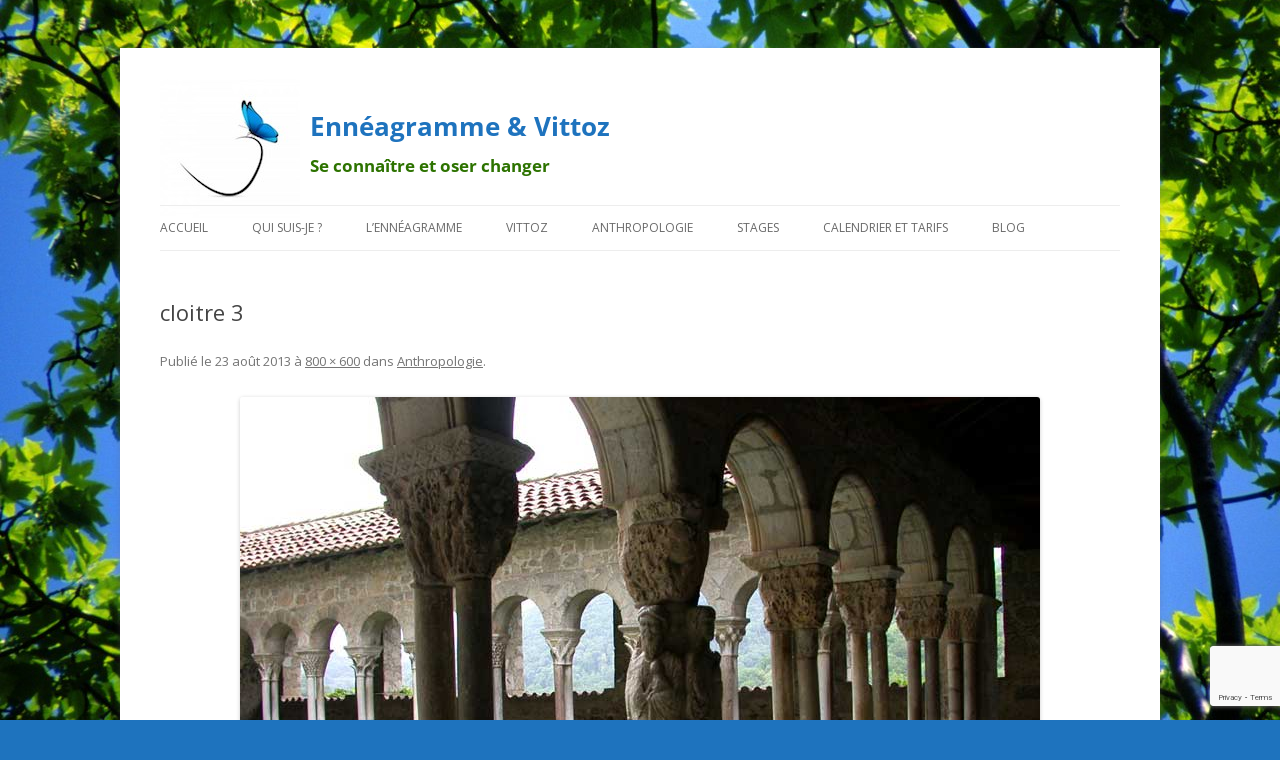

--- FILE ---
content_type: text/html; charset=UTF-8
request_url: https://www.valeriemaillot.com/anthropologie/cloitre-3-2/
body_size: 10541
content:
<!DOCTYPE html>
<!--[if IE 7]>
<html class="ie ie7" lang="fr-FR">
<![endif]-->
<!--[if IE 8]>
<html class="ie ie8" lang="fr-FR">
<![endif]-->
<!--[if !(IE 7) | !(IE 8)  ]><!-->
<html lang="fr-FR">
<!--<![endif]-->
<head>
<meta charset="UTF-8" />
<meta name="viewport" content="width=device-width" />
<title>cloitre 3 - Ennéagramme &amp; Vittoz</title>
<link rel="profile" href="http://gmpg.org/xfn/11" />
<link rel="pingback" href="https://www.valeriemaillot.com/xmlrpc.php" />
<link rel="icon" href="/img/favicon.ico" />
<!--[if lt IE 9]>
<script src="https://www.valeriemaillot.com/wp-content/themes/twentytwelve/js/html5.js" type="text/javascript"></script>
<![endif]-->
<meta name='robots' content='index, follow, max-image-preview:large, max-snippet:-1, max-video-preview:-1' />
	<style>img:is([sizes="auto" i], [sizes^="auto," i]) { contain-intrinsic-size: 3000px 1500px }</style>
	
	<!-- This site is optimized with the Yoast SEO plugin v22.1 - https://yoast.com/wordpress/plugins/seo/ -->
	<link rel="canonical" href="https://www.valeriemaillot.com/anthropologie/cloitre-3-2/" />
	<meta property="og:locale" content="fr_FR" />
	<meta property="og:type" content="article" />
	<meta property="og:title" content="cloitre 3 - Ennéagramme &amp; Vittoz" />
	<meta property="og:description" content="Saint-Bertrand de Comminges" />
	<meta property="og:url" content="https://www.valeriemaillot.com/anthropologie/cloitre-3-2/" />
	<meta property="og:site_name" content="Ennéagramme &amp; Vittoz" />
	<meta property="og:image" content="https://www.valeriemaillot.com/anthropologie/cloitre-3-2" />
	<meta property="og:image:width" content="800" />
	<meta property="og:image:height" content="600" />
	<meta property="og:image:type" content="image/jpeg" />
	<script type="application/ld+json" class="yoast-schema-graph">{"@context":"https://schema.org","@graph":[{"@type":"WebPage","@id":"https://www.valeriemaillot.com/anthropologie/cloitre-3-2/","url":"https://www.valeriemaillot.com/anthropologie/cloitre-3-2/","name":"cloitre 3 - Ennéagramme &amp; Vittoz","isPartOf":{"@id":"https://www.valeriemaillot.com/#website"},"primaryImageOfPage":{"@id":"https://www.valeriemaillot.com/anthropologie/cloitre-3-2/#primaryimage"},"image":{"@id":"https://www.valeriemaillot.com/anthropologie/cloitre-3-2/#primaryimage"},"thumbnailUrl":"https://www.valeriemaillot.com/wp-content/uploads/cloitre-31.jpg","datePublished":"2013-08-23T09:04:49+00:00","dateModified":"2013-08-23T09:04:49+00:00","breadcrumb":{"@id":"https://www.valeriemaillot.com/anthropologie/cloitre-3-2/#breadcrumb"},"inLanguage":"fr-FR","potentialAction":[{"@type":"ReadAction","target":["https://www.valeriemaillot.com/anthropologie/cloitre-3-2/"]}]},{"@type":"ImageObject","inLanguage":"fr-FR","@id":"https://www.valeriemaillot.com/anthropologie/cloitre-3-2/#primaryimage","url":"https://www.valeriemaillot.com/wp-content/uploads/cloitre-31.jpg","contentUrl":"https://www.valeriemaillot.com/wp-content/uploads/cloitre-31.jpg","width":800,"height":600,"caption":"Saint-Bertrand de Comminges"},{"@type":"BreadcrumbList","@id":"https://www.valeriemaillot.com/anthropologie/cloitre-3-2/#breadcrumb","itemListElement":[{"@type":"ListItem","position":1,"name":"Anthropologie","item":"https://www.valeriemaillot.com/anthropologie/"},{"@type":"ListItem","position":2,"name":"cloitre 3"}]},{"@type":"WebSite","@id":"https://www.valeriemaillot.com/#website","url":"https://www.valeriemaillot.com/","name":"Ennéagramme &amp; Vittoz","description":"Se connaître et oser changer","potentialAction":[{"@type":"SearchAction","target":{"@type":"EntryPoint","urlTemplate":"https://www.valeriemaillot.com/?s={search_term_string}"},"query-input":"required name=search_term_string"}],"inLanguage":"fr-FR"}]}</script>
	<!-- / Yoast SEO plugin. -->


<link rel='dns-prefetch' href='//fonts.googleapis.com' />
<link rel="alternate" type="application/rss+xml" title="Ennéagramme &amp; Vittoz &raquo; Flux" href="https://www.valeriemaillot.com/feed/" />
<link rel="alternate" type="application/rss+xml" title="Ennéagramme &amp; Vittoz &raquo; Flux des commentaires" href="https://www.valeriemaillot.com/comments/feed/" />
<link rel="alternate" type="application/rss+xml" title="Ennéagramme &amp; Vittoz &raquo; cloitre 3 Flux des commentaires" href="https://www.valeriemaillot.com/anthropologie/cloitre-3-2/feed/" />
<script type="text/javascript">
/* <![CDATA[ */
window._wpemojiSettings = {"baseUrl":"https:\/\/s.w.org\/images\/core\/emoji\/16.0.1\/72x72\/","ext":".png","svgUrl":"https:\/\/s.w.org\/images\/core\/emoji\/16.0.1\/svg\/","svgExt":".svg","source":{"concatemoji":"https:\/\/www.valeriemaillot.com\/wp-includes\/js\/wp-emoji-release.min.js?ver=6.8.3"}};
/*! This file is auto-generated */
!function(s,n){var o,i,e;function c(e){try{var t={supportTests:e,timestamp:(new Date).valueOf()};sessionStorage.setItem(o,JSON.stringify(t))}catch(e){}}function p(e,t,n){e.clearRect(0,0,e.canvas.width,e.canvas.height),e.fillText(t,0,0);var t=new Uint32Array(e.getImageData(0,0,e.canvas.width,e.canvas.height).data),a=(e.clearRect(0,0,e.canvas.width,e.canvas.height),e.fillText(n,0,0),new Uint32Array(e.getImageData(0,0,e.canvas.width,e.canvas.height).data));return t.every(function(e,t){return e===a[t]})}function u(e,t){e.clearRect(0,0,e.canvas.width,e.canvas.height),e.fillText(t,0,0);for(var n=e.getImageData(16,16,1,1),a=0;a<n.data.length;a++)if(0!==n.data[a])return!1;return!0}function f(e,t,n,a){switch(t){case"flag":return n(e,"\ud83c\udff3\ufe0f\u200d\u26a7\ufe0f","\ud83c\udff3\ufe0f\u200b\u26a7\ufe0f")?!1:!n(e,"\ud83c\udde8\ud83c\uddf6","\ud83c\udde8\u200b\ud83c\uddf6")&&!n(e,"\ud83c\udff4\udb40\udc67\udb40\udc62\udb40\udc65\udb40\udc6e\udb40\udc67\udb40\udc7f","\ud83c\udff4\u200b\udb40\udc67\u200b\udb40\udc62\u200b\udb40\udc65\u200b\udb40\udc6e\u200b\udb40\udc67\u200b\udb40\udc7f");case"emoji":return!a(e,"\ud83e\udedf")}return!1}function g(e,t,n,a){var r="undefined"!=typeof WorkerGlobalScope&&self instanceof WorkerGlobalScope?new OffscreenCanvas(300,150):s.createElement("canvas"),o=r.getContext("2d",{willReadFrequently:!0}),i=(o.textBaseline="top",o.font="600 32px Arial",{});return e.forEach(function(e){i[e]=t(o,e,n,a)}),i}function t(e){var t=s.createElement("script");t.src=e,t.defer=!0,s.head.appendChild(t)}"undefined"!=typeof Promise&&(o="wpEmojiSettingsSupports",i=["flag","emoji"],n.supports={everything:!0,everythingExceptFlag:!0},e=new Promise(function(e){s.addEventListener("DOMContentLoaded",e,{once:!0})}),new Promise(function(t){var n=function(){try{var e=JSON.parse(sessionStorage.getItem(o));if("object"==typeof e&&"number"==typeof e.timestamp&&(new Date).valueOf()<e.timestamp+604800&&"object"==typeof e.supportTests)return e.supportTests}catch(e){}return null}();if(!n){if("undefined"!=typeof Worker&&"undefined"!=typeof OffscreenCanvas&&"undefined"!=typeof URL&&URL.createObjectURL&&"undefined"!=typeof Blob)try{var e="postMessage("+g.toString()+"("+[JSON.stringify(i),f.toString(),p.toString(),u.toString()].join(",")+"));",a=new Blob([e],{type:"text/javascript"}),r=new Worker(URL.createObjectURL(a),{name:"wpTestEmojiSupports"});return void(r.onmessage=function(e){c(n=e.data),r.terminate(),t(n)})}catch(e){}c(n=g(i,f,p,u))}t(n)}).then(function(e){for(var t in e)n.supports[t]=e[t],n.supports.everything=n.supports.everything&&n.supports[t],"flag"!==t&&(n.supports.everythingExceptFlag=n.supports.everythingExceptFlag&&n.supports[t]);n.supports.everythingExceptFlag=n.supports.everythingExceptFlag&&!n.supports.flag,n.DOMReady=!1,n.readyCallback=function(){n.DOMReady=!0}}).then(function(){return e}).then(function(){var e;n.supports.everything||(n.readyCallback(),(e=n.source||{}).concatemoji?t(e.concatemoji):e.wpemoji&&e.twemoji&&(t(e.twemoji),t(e.wpemoji)))}))}((window,document),window._wpemojiSettings);
/* ]]> */
</script>
<link rel='stylesheet' id='jquery.bxslider-css' href='//www.valeriemaillot.com/wp-content/plugins/testimonials-widget/includes/libraries/testimonials-widget/includes/libraries/bxslider-4/dist/jquery.bxslider.css?ver=6.8.3' type='text/css' media='all' />
<link rel='stylesheet' id='Axl_Testimonials_Widget-css' href='//www.valeriemaillot.com/wp-content/plugins/testimonials-widget/includes/libraries/testimonials-widget/assets/css/testimonials-widget.css?ver=6.8.3' type='text/css' media='all' />
<link rel='stylesheet' id='Axl_Testimonials_Widget_Premium-css' href='//www.valeriemaillot.com/wp-content/plugins/testimonials-widget/assets/css/testimonials-widget-premium.css?ver=6.8.3' type='text/css' media='all' />
<link rel='stylesheet' id='testimonials-widget-premium-form-css' href='//www.valeriemaillot.com/wp-content/plugins/testimonials-widget/assets/css/testimonials-widget-premium-form.css?ver=6.8.3' type='text/css' media='all' />
<style id='wp-emoji-styles-inline-css' type='text/css'>

	img.wp-smiley, img.emoji {
		display: inline !important;
		border: none !important;
		box-shadow: none !important;
		height: 1em !important;
		width: 1em !important;
		margin: 0 0.07em !important;
		vertical-align: -0.1em !important;
		background: none !important;
		padding: 0 !important;
	}
</style>
<link rel='stylesheet' id='wp-block-library-css' href='https://www.valeriemaillot.com/wp-includes/css/dist/block-library/style.min.css?ver=6.8.3' type='text/css' media='all' />
<style id='wp-block-library-theme-inline-css' type='text/css'>
.wp-block-audio :where(figcaption){color:#555;font-size:13px;text-align:center}.is-dark-theme .wp-block-audio :where(figcaption){color:#ffffffa6}.wp-block-audio{margin:0 0 1em}.wp-block-code{border:1px solid #ccc;border-radius:4px;font-family:Menlo,Consolas,monaco,monospace;padding:.8em 1em}.wp-block-embed :where(figcaption){color:#555;font-size:13px;text-align:center}.is-dark-theme .wp-block-embed :where(figcaption){color:#ffffffa6}.wp-block-embed{margin:0 0 1em}.blocks-gallery-caption{color:#555;font-size:13px;text-align:center}.is-dark-theme .blocks-gallery-caption{color:#ffffffa6}:root :where(.wp-block-image figcaption){color:#555;font-size:13px;text-align:center}.is-dark-theme :root :where(.wp-block-image figcaption){color:#ffffffa6}.wp-block-image{margin:0 0 1em}.wp-block-pullquote{border-bottom:4px solid;border-top:4px solid;color:currentColor;margin-bottom:1.75em}.wp-block-pullquote cite,.wp-block-pullquote footer,.wp-block-pullquote__citation{color:currentColor;font-size:.8125em;font-style:normal;text-transform:uppercase}.wp-block-quote{border-left:.25em solid;margin:0 0 1.75em;padding-left:1em}.wp-block-quote cite,.wp-block-quote footer{color:currentColor;font-size:.8125em;font-style:normal;position:relative}.wp-block-quote:where(.has-text-align-right){border-left:none;border-right:.25em solid;padding-left:0;padding-right:1em}.wp-block-quote:where(.has-text-align-center){border:none;padding-left:0}.wp-block-quote.is-large,.wp-block-quote.is-style-large,.wp-block-quote:where(.is-style-plain){border:none}.wp-block-search .wp-block-search__label{font-weight:700}.wp-block-search__button{border:1px solid #ccc;padding:.375em .625em}:where(.wp-block-group.has-background){padding:1.25em 2.375em}.wp-block-separator.has-css-opacity{opacity:.4}.wp-block-separator{border:none;border-bottom:2px solid;margin-left:auto;margin-right:auto}.wp-block-separator.has-alpha-channel-opacity{opacity:1}.wp-block-separator:not(.is-style-wide):not(.is-style-dots){width:100px}.wp-block-separator.has-background:not(.is-style-dots){border-bottom:none;height:1px}.wp-block-separator.has-background:not(.is-style-wide):not(.is-style-dots){height:2px}.wp-block-table{margin:0 0 1em}.wp-block-table td,.wp-block-table th{word-break:normal}.wp-block-table :where(figcaption){color:#555;font-size:13px;text-align:center}.is-dark-theme .wp-block-table :where(figcaption){color:#ffffffa6}.wp-block-video :where(figcaption){color:#555;font-size:13px;text-align:center}.is-dark-theme .wp-block-video :where(figcaption){color:#ffffffa6}.wp-block-video{margin:0 0 1em}:root :where(.wp-block-template-part.has-background){margin-bottom:0;margin-top:0;padding:1.25em 2.375em}
</style>
<style id='classic-theme-styles-inline-css' type='text/css'>
/*! This file is auto-generated */
.wp-block-button__link{color:#fff;background-color:#32373c;border-radius:9999px;box-shadow:none;text-decoration:none;padding:calc(.667em + 2px) calc(1.333em + 2px);font-size:1.125em}.wp-block-file__button{background:#32373c;color:#fff;text-decoration:none}
</style>
<style id='global-styles-inline-css' type='text/css'>
:root{--wp--preset--aspect-ratio--square: 1;--wp--preset--aspect-ratio--4-3: 4/3;--wp--preset--aspect-ratio--3-4: 3/4;--wp--preset--aspect-ratio--3-2: 3/2;--wp--preset--aspect-ratio--2-3: 2/3;--wp--preset--aspect-ratio--16-9: 16/9;--wp--preset--aspect-ratio--9-16: 9/16;--wp--preset--color--black: #000000;--wp--preset--color--cyan-bluish-gray: #abb8c3;--wp--preset--color--white: #fff;--wp--preset--color--pale-pink: #f78da7;--wp--preset--color--vivid-red: #cf2e2e;--wp--preset--color--luminous-vivid-orange: #ff6900;--wp--preset--color--luminous-vivid-amber: #fcb900;--wp--preset--color--light-green-cyan: #7bdcb5;--wp--preset--color--vivid-green-cyan: #00d084;--wp--preset--color--pale-cyan-blue: #8ed1fc;--wp--preset--color--vivid-cyan-blue: #0693e3;--wp--preset--color--vivid-purple: #9b51e0;--wp--preset--color--blue: #21759b;--wp--preset--color--dark-gray: #444;--wp--preset--color--medium-gray: #9f9f9f;--wp--preset--color--light-gray: #e6e6e6;--wp--preset--gradient--vivid-cyan-blue-to-vivid-purple: linear-gradient(135deg,rgba(6,147,227,1) 0%,rgb(155,81,224) 100%);--wp--preset--gradient--light-green-cyan-to-vivid-green-cyan: linear-gradient(135deg,rgb(122,220,180) 0%,rgb(0,208,130) 100%);--wp--preset--gradient--luminous-vivid-amber-to-luminous-vivid-orange: linear-gradient(135deg,rgba(252,185,0,1) 0%,rgba(255,105,0,1) 100%);--wp--preset--gradient--luminous-vivid-orange-to-vivid-red: linear-gradient(135deg,rgba(255,105,0,1) 0%,rgb(207,46,46) 100%);--wp--preset--gradient--very-light-gray-to-cyan-bluish-gray: linear-gradient(135deg,rgb(238,238,238) 0%,rgb(169,184,195) 100%);--wp--preset--gradient--cool-to-warm-spectrum: linear-gradient(135deg,rgb(74,234,220) 0%,rgb(151,120,209) 20%,rgb(207,42,186) 40%,rgb(238,44,130) 60%,rgb(251,105,98) 80%,rgb(254,248,76) 100%);--wp--preset--gradient--blush-light-purple: linear-gradient(135deg,rgb(255,206,236) 0%,rgb(152,150,240) 100%);--wp--preset--gradient--blush-bordeaux: linear-gradient(135deg,rgb(254,205,165) 0%,rgb(254,45,45) 50%,rgb(107,0,62) 100%);--wp--preset--gradient--luminous-dusk: linear-gradient(135deg,rgb(255,203,112) 0%,rgb(199,81,192) 50%,rgb(65,88,208) 100%);--wp--preset--gradient--pale-ocean: linear-gradient(135deg,rgb(255,245,203) 0%,rgb(182,227,212) 50%,rgb(51,167,181) 100%);--wp--preset--gradient--electric-grass: linear-gradient(135deg,rgb(202,248,128) 0%,rgb(113,206,126) 100%);--wp--preset--gradient--midnight: linear-gradient(135deg,rgb(2,3,129) 0%,rgb(40,116,252) 100%);--wp--preset--font-size--small: 13px;--wp--preset--font-size--medium: 20px;--wp--preset--font-size--large: 36px;--wp--preset--font-size--x-large: 42px;--wp--preset--spacing--20: 0.44rem;--wp--preset--spacing--30: 0.67rem;--wp--preset--spacing--40: 1rem;--wp--preset--spacing--50: 1.5rem;--wp--preset--spacing--60: 2.25rem;--wp--preset--spacing--70: 3.38rem;--wp--preset--spacing--80: 5.06rem;--wp--preset--shadow--natural: 6px 6px 9px rgba(0, 0, 0, 0.2);--wp--preset--shadow--deep: 12px 12px 50px rgba(0, 0, 0, 0.4);--wp--preset--shadow--sharp: 6px 6px 0px rgba(0, 0, 0, 0.2);--wp--preset--shadow--outlined: 6px 6px 0px -3px rgba(255, 255, 255, 1), 6px 6px rgba(0, 0, 0, 1);--wp--preset--shadow--crisp: 6px 6px 0px rgba(0, 0, 0, 1);}:where(.is-layout-flex){gap: 0.5em;}:where(.is-layout-grid){gap: 0.5em;}body .is-layout-flex{display: flex;}.is-layout-flex{flex-wrap: wrap;align-items: center;}.is-layout-flex > :is(*, div){margin: 0;}body .is-layout-grid{display: grid;}.is-layout-grid > :is(*, div){margin: 0;}:where(.wp-block-columns.is-layout-flex){gap: 2em;}:where(.wp-block-columns.is-layout-grid){gap: 2em;}:where(.wp-block-post-template.is-layout-flex){gap: 1.25em;}:where(.wp-block-post-template.is-layout-grid){gap: 1.25em;}.has-black-color{color: var(--wp--preset--color--black) !important;}.has-cyan-bluish-gray-color{color: var(--wp--preset--color--cyan-bluish-gray) !important;}.has-white-color{color: var(--wp--preset--color--white) !important;}.has-pale-pink-color{color: var(--wp--preset--color--pale-pink) !important;}.has-vivid-red-color{color: var(--wp--preset--color--vivid-red) !important;}.has-luminous-vivid-orange-color{color: var(--wp--preset--color--luminous-vivid-orange) !important;}.has-luminous-vivid-amber-color{color: var(--wp--preset--color--luminous-vivid-amber) !important;}.has-light-green-cyan-color{color: var(--wp--preset--color--light-green-cyan) !important;}.has-vivid-green-cyan-color{color: var(--wp--preset--color--vivid-green-cyan) !important;}.has-pale-cyan-blue-color{color: var(--wp--preset--color--pale-cyan-blue) !important;}.has-vivid-cyan-blue-color{color: var(--wp--preset--color--vivid-cyan-blue) !important;}.has-vivid-purple-color{color: var(--wp--preset--color--vivid-purple) !important;}.has-black-background-color{background-color: var(--wp--preset--color--black) !important;}.has-cyan-bluish-gray-background-color{background-color: var(--wp--preset--color--cyan-bluish-gray) !important;}.has-white-background-color{background-color: var(--wp--preset--color--white) !important;}.has-pale-pink-background-color{background-color: var(--wp--preset--color--pale-pink) !important;}.has-vivid-red-background-color{background-color: var(--wp--preset--color--vivid-red) !important;}.has-luminous-vivid-orange-background-color{background-color: var(--wp--preset--color--luminous-vivid-orange) !important;}.has-luminous-vivid-amber-background-color{background-color: var(--wp--preset--color--luminous-vivid-amber) !important;}.has-light-green-cyan-background-color{background-color: var(--wp--preset--color--light-green-cyan) !important;}.has-vivid-green-cyan-background-color{background-color: var(--wp--preset--color--vivid-green-cyan) !important;}.has-pale-cyan-blue-background-color{background-color: var(--wp--preset--color--pale-cyan-blue) !important;}.has-vivid-cyan-blue-background-color{background-color: var(--wp--preset--color--vivid-cyan-blue) !important;}.has-vivid-purple-background-color{background-color: var(--wp--preset--color--vivid-purple) !important;}.has-black-border-color{border-color: var(--wp--preset--color--black) !important;}.has-cyan-bluish-gray-border-color{border-color: var(--wp--preset--color--cyan-bluish-gray) !important;}.has-white-border-color{border-color: var(--wp--preset--color--white) !important;}.has-pale-pink-border-color{border-color: var(--wp--preset--color--pale-pink) !important;}.has-vivid-red-border-color{border-color: var(--wp--preset--color--vivid-red) !important;}.has-luminous-vivid-orange-border-color{border-color: var(--wp--preset--color--luminous-vivid-orange) !important;}.has-luminous-vivid-amber-border-color{border-color: var(--wp--preset--color--luminous-vivid-amber) !important;}.has-light-green-cyan-border-color{border-color: var(--wp--preset--color--light-green-cyan) !important;}.has-vivid-green-cyan-border-color{border-color: var(--wp--preset--color--vivid-green-cyan) !important;}.has-pale-cyan-blue-border-color{border-color: var(--wp--preset--color--pale-cyan-blue) !important;}.has-vivid-cyan-blue-border-color{border-color: var(--wp--preset--color--vivid-cyan-blue) !important;}.has-vivid-purple-border-color{border-color: var(--wp--preset--color--vivid-purple) !important;}.has-vivid-cyan-blue-to-vivid-purple-gradient-background{background: var(--wp--preset--gradient--vivid-cyan-blue-to-vivid-purple) !important;}.has-light-green-cyan-to-vivid-green-cyan-gradient-background{background: var(--wp--preset--gradient--light-green-cyan-to-vivid-green-cyan) !important;}.has-luminous-vivid-amber-to-luminous-vivid-orange-gradient-background{background: var(--wp--preset--gradient--luminous-vivid-amber-to-luminous-vivid-orange) !important;}.has-luminous-vivid-orange-to-vivid-red-gradient-background{background: var(--wp--preset--gradient--luminous-vivid-orange-to-vivid-red) !important;}.has-very-light-gray-to-cyan-bluish-gray-gradient-background{background: var(--wp--preset--gradient--very-light-gray-to-cyan-bluish-gray) !important;}.has-cool-to-warm-spectrum-gradient-background{background: var(--wp--preset--gradient--cool-to-warm-spectrum) !important;}.has-blush-light-purple-gradient-background{background: var(--wp--preset--gradient--blush-light-purple) !important;}.has-blush-bordeaux-gradient-background{background: var(--wp--preset--gradient--blush-bordeaux) !important;}.has-luminous-dusk-gradient-background{background: var(--wp--preset--gradient--luminous-dusk) !important;}.has-pale-ocean-gradient-background{background: var(--wp--preset--gradient--pale-ocean) !important;}.has-electric-grass-gradient-background{background: var(--wp--preset--gradient--electric-grass) !important;}.has-midnight-gradient-background{background: var(--wp--preset--gradient--midnight) !important;}.has-small-font-size{font-size: var(--wp--preset--font-size--small) !important;}.has-medium-font-size{font-size: var(--wp--preset--font-size--medium) !important;}.has-large-font-size{font-size: var(--wp--preset--font-size--large) !important;}.has-x-large-font-size{font-size: var(--wp--preset--font-size--x-large) !important;}
:where(.wp-block-post-template.is-layout-flex){gap: 1.25em;}:where(.wp-block-post-template.is-layout-grid){gap: 1.25em;}
:where(.wp-block-columns.is-layout-flex){gap: 2em;}:where(.wp-block-columns.is-layout-grid){gap: 2em;}
:root :where(.wp-block-pullquote){font-size: 1.5em;line-height: 1.6;}
</style>
<link rel='stylesheet' id='contact-form-7-css' href='https://www.valeriemaillot.com/wp-content/plugins/contact-form-7/includes/css/styles.css?ver=5.8.7' type='text/css' media='all' />
<link rel='stylesheet' id='twentytwelve-fonts-css' href='https://www.valeriemaillot.com/wp-content/themes/twentytwelve/fonts/font-open-sans.css?ver=20230328' type='text/css' media='all' />
<link rel='stylesheet' id='twentytwelve-style-css' href='https://www.valeriemaillot.com/wp-content/themes/vm/style.css?ver=20231107' type='text/css' media='all' />
<link rel='stylesheet' id='twentytwelve-block-style-css' href='https://www.valeriemaillot.com/wp-content/themes/twentytwelve/css/blocks.css?ver=20230213' type='text/css' media='all' />
<!--[if lt IE 9]>
<link rel='stylesheet' id='twentytwelve-ie-css' href='https://www.valeriemaillot.com/wp-content/themes/twentytwelve/css/ie.css?ver=20150214' type='text/css' media='all' />
<![endif]-->
<link rel='stylesheet' id='mm-compiled-options-mobmenu-css' href='https://www.valeriemaillot.com/wp-content/uploads/dynamic-mobmenu.css?ver=2.8.4.2-181' type='text/css' media='all' />
<link rel='stylesheet' id='mm-google-webfont-dosis-css' href='//fonts.googleapis.com/css?family=Dosis%3Ainherit%2C400&#038;subset=latin%2Clatin-ext&#038;ver=6.8.3' type='text/css' media='all' />
<link rel='stylesheet' id='mm-google-webfont-open-sans-css' href='//fonts.googleapis.com/css?family=Open+Sans%3Ainherit%2C400&#038;subset=latin%2Clatin-ext&#038;ver=6.8.3' type='text/css' media='all' />
<link rel='stylesheet' id='cssmobmenu-icons-css' href='https://www.valeriemaillot.com/wp-content/plugins/mobile-menu/includes/css/mobmenu-icons.css?ver=6.8.3' type='text/css' media='all' />
<link rel='stylesheet' id='cssmobmenu-css' href='https://www.valeriemaillot.com/wp-content/plugins/mobile-menu/includes/css/mobmenu.css?ver=2.8.4.2' type='text/css' media='all' />
<script type="text/javascript" src="https://www.valeriemaillot.com/wp-includes/js/jquery/jquery.min.js?ver=3.7.1" id="jquery-core-js"></script>
<script type="text/javascript" src="https://www.valeriemaillot.com/wp-includes/js/jquery/jquery-migrate.min.js?ver=3.4.1" id="jquery-migrate-js"></script>
<script type="text/javascript" src="https://www.valeriemaillot.com/wp-content/themes/twentytwelve/js/navigation.js?ver=20141205" id="twentytwelve-navigation-js" defer="defer" data-wp-strategy="defer"></script>
<script type="text/javascript" src="https://www.valeriemaillot.com/wp-content/plugins/mobile-menu/includes/js/mobmenu.js?ver=2.8.4.2" id="mobmenujs-js"></script>
<link rel="https://api.w.org/" href="https://www.valeriemaillot.com/wp-json/" /><link rel="alternate" title="JSON" type="application/json" href="https://www.valeriemaillot.com/wp-json/wp/v2/media/186" /><link rel="EditURI" type="application/rsd+xml" title="RSD" href="https://www.valeriemaillot.com/xmlrpc.php?rsd" />
<meta name="generator" content="WordPress 6.8.3" />
<link rel='shortlink' href='https://www.valeriemaillot.com/?p=186' />
<link rel="alternate" title="oEmbed (JSON)" type="application/json+oembed" href="https://www.valeriemaillot.com/wp-json/oembed/1.0/embed?url=https%3A%2F%2Fwww.valeriemaillot.com%2Fanthropologie%2Fcloitre-3-2%2F" />
<link rel="alternate" title="oEmbed (XML)" type="text/xml+oembed" href="https://www.valeriemaillot.com/wp-json/oembed/1.0/embed?url=https%3A%2F%2Fwww.valeriemaillot.com%2Fanthropologie%2Fcloitre-3-2%2F&#038;format=xml" />
	<style type="text/css" id="twentytwelve-header-css">
			.site-header h1 a,
		.site-header h2 {
			color: #1e73be;
		}
		</style>
	<style type="text/css" id="custom-background-css">
body.custom-background { background-color: #1e73be; background-image: url("https://www.valeriemaillot.com/wp-content/uploads/Edenpics-com_004-071-Blaredak-en-lugruim-en-pragtige-kleure-van-die-natuur-Switserland.jpg"); background-position: center center; background-size: cover; background-repeat: no-repeat; background-attachment: fixed; }
</style>
	
<script type="text/javascript">

  var _gaq = _gaq || [];
  _gaq.push(['_setAccount', 'UA-43839338-1']);
  _gaq.push(['_trackPageview']);

  (function() {
    var ga = document.createElement('script'); ga.type = 'text/javascript'; ga.async = true;
    ga.src = ('https:' == document.location.protocol ? 'https://ssl' : 'http://www') + '.google-analytics.com/ga.js';
    var s = document.getElementsByTagName('script')[0]; s.parentNode.insertBefore(ga, s);
  })();

</script>

</head>

<body class="attachment wp-singular attachment-template-default attachmentid-186 attachment-jpeg custom-background wp-embed-responsive wp-theme-twentytwelve wp-child-theme-vm custom-font-enabled single-author mob-menu-slideout-over">
<div id="page" class="hfeed site">
	<header id="masthead" class="site-header" role="banner">
		<hgroup>
			<h1 class="site-title"><a href="https://www.valeriemaillot.com/" title="Ennéagramme &amp; Vittoz" rel="home">Ennéagramme &amp; Vittoz</a></h1>
			<h2 style="color:#2d7300;font-weight:bold;" class="site-description">Se connaître et oser changer</h2>
		</hgroup>

		<nav id="site-navigation" class="main-navigation" role="navigation">
			<h3 class="menu-toggle">Menu</h3>
			<a class="assistive-text" href="#content" title="Aller au contenu">Aller au contenu</a>
			<div class="menu-menu-vm-container"><ul id="menu-menu-vm" class="nav-menu"><li id="menu-item-51" class="menu-item menu-item-type-custom menu-item-object-custom menu-item-has-children menu-item-51"><a href="http://valeriemaillot.com/">Accueil</a>
<ul class="sub-menu">
	<li id="menu-item-805" class="menu-item menu-item-type-post_type menu-item-object-page menu-item-805"><a href="https://www.valeriemaillot.com/enneagramme-et-vittoz/mentions-legales/">Mentions légales</a></li>
</ul>
</li>
<li id="menu-item-52" class="menu-item menu-item-type-post_type menu-item-object-page menu-item-has-children menu-item-52"><a href="https://www.valeriemaillot.com/qui-suis-je/">Qui suis-je ?</a>
<ul class="sub-menu">
	<li id="menu-item-53" class="menu-item menu-item-type-post_type menu-item-object-page menu-item-53"><a href="https://www.valeriemaillot.com/qui-suis-je/qui-est-francois/">Qui est François ?</a></li>
	<li id="menu-item-72" class="menu-item menu-item-type-post_type menu-item-object-page menu-item-72"><a href="https://www.valeriemaillot.com/qui-suis-je/pourquoi-un-papillon/">Pourquoi un papillon ?</a></li>
</ul>
</li>
<li id="menu-item-54" class="menu-item menu-item-type-post_type menu-item-object-page menu-item-has-children menu-item-54"><a href="https://www.valeriemaillot.com/enneagramme/">L&rsquo;Ennéagramme</a>
<ul class="sub-menu">
	<li id="menu-item-56" class="menu-item menu-item-type-post_type menu-item-object-page menu-item-56"><a href="https://www.valeriemaillot.com/enneagramme/bref-historique/">Bref historique</a></li>
	<li id="menu-item-299" class="menu-item menu-item-type-post_type menu-item-object-page menu-item-299"><a href="https://www.valeriemaillot.com/enneagramme/la-tradition-orale/">La tradition orale</a></li>
	<li id="menu-item-55" class="menu-item menu-item-type-post_type menu-item-object-page menu-item-55"><a href="https://www.valeriemaillot.com/enneagramme/deontologie/">Déontologie</a></li>
	<li id="menu-item-57" class="menu-item menu-item-type-post_type menu-item-object-page menu-item-57"><a href="https://www.valeriemaillot.com/enneagramme/les-9-bases/">Les 9 bases</a></li>
	<li id="menu-item-301" class="menu-item menu-item-type-post_type menu-item-object-page menu-item-301"><a href="https://www.valeriemaillot.com/enneagramme/les-sous-types-2/">Les sous-types</a></li>
	<li id="menu-item-307" class="menu-item menu-item-type-post_type menu-item-object-page menu-item-307"><a href="https://www.valeriemaillot.com/enneagramme/bibliographie/">Bibliographie</a></li>
</ul>
</li>
<li id="menu-item-58" class="menu-item menu-item-type-post_type menu-item-object-page menu-item-has-children menu-item-58"><a href="https://www.valeriemaillot.com/vittoz/">Vittoz</a>
<ul class="sub-menu">
	<li id="menu-item-60" class="menu-item menu-item-type-post_type menu-item-object-page menu-item-60"><a href="https://www.valeriemaillot.com/vittoz/la-methode-vittoz/">La méthode</a></li>
	<li id="menu-item-135" class="menu-item menu-item-type-post_type menu-item-object-page menu-item-135"><a href="https://www.valeriemaillot.com/vittoz/ma-pratique-du-vittoz/">Ma pratique</a></li>
	<li id="menu-item-1696" class="menu-item menu-item-type-post_type menu-item-object-page menu-item-1696"><a href="https://www.valeriemaillot.com/vers-lautonomie/">Les principes</a></li>
	<li id="menu-item-1593" class="menu-item menu-item-type-post_type menu-item-object-page menu-item-1593"><a href="https://www.valeriemaillot.com/traitement-psychique-en-vittoz/">La thérapie</a></li>
	<li id="menu-item-2447" class="menu-item menu-item-type-post_type menu-item-object-page menu-item-2447"><a href="https://www.valeriemaillot.com/vittoz/fovea/">FOVEA</a></li>
	<li id="menu-item-3895" class="menu-item menu-item-type-post_type menu-item-object-page menu-item-3895"><a href="https://www.valeriemaillot.com/vittoz/entretien-avec-psychologies-com/">Entretien avec Psychologies.com</a></li>
	<li id="menu-item-134" class="menu-item menu-item-type-post_type menu-item-object-page menu-item-134"><a href="https://www.valeriemaillot.com/vittoz/citations/">Citations</a></li>
	<li id="menu-item-1873" class="menu-item menu-item-type-post_type menu-item-object-page menu-item-1873"><a href="https://www.valeriemaillot.com/vittoz/revue-presse/">Revue de presse</a></li>
	<li id="menu-item-352" class="menu-item menu-item-type-post_type menu-item-object-page menu-item-352"><a href="https://www.valeriemaillot.com/vittoz/bibliographie/">Bibliographie</a></li>
</ul>
</li>
<li id="menu-item-69" class="menu-item menu-item-type-post_type menu-item-object-page menu-item-has-children menu-item-69"><a href="https://www.valeriemaillot.com/anthropologie/">Anthropologie</a>
<ul class="sub-menu">
	<li id="menu-item-138" class="menu-item menu-item-type-post_type menu-item-object-page menu-item-138"><a href="https://www.valeriemaillot.com/anthropologie/rapports-psy-spi/">Rapports psy-spi</a></li>
	<li id="menu-item-157" class="menu-item menu-item-type-post_type menu-item-object-page menu-item-157"><a href="https://www.valeriemaillot.com/anthropologie/etude-de-pascal-ide/">Etude de Pascal Ide</a></li>
	<li id="menu-item-169" class="menu-item menu-item-type-post_type menu-item-object-page menu-item-169"><a href="https://www.valeriemaillot.com/anthropologie/expose-de-jc-badenhauser-sj/">Exposé de JC Badenhauser, sj</a></li>
	<li id="menu-item-949" class="menu-item menu-item-type-post_type menu-item-object-page menu-item-949"><a href="https://www.valeriemaillot.com/anthropologie/videos/">Vidéos</a></li>
	<li id="menu-item-122" class="menu-item menu-item-type-post_type menu-item-object-page menu-item-122"><a href="https://www.valeriemaillot.com/anthropologie/citations/">Citations</a></li>
	<li id="menu-item-666" class="menu-item menu-item-type-post_type menu-item-object-page menu-item-666"><a href="https://www.valeriemaillot.com/anthropologie/bibliographie/">Bibliographie</a></li>
</ul>
</li>
<li id="menu-item-68" class="menu-item menu-item-type-post_type menu-item-object-page menu-item-has-children menu-item-68"><a href="https://www.valeriemaillot.com/sessions/">Stages</a>
<ul class="sub-menu">
	<li id="menu-item-914" class="menu-item menu-item-type-post_type menu-item-object-page menu-item-914"><a href="https://www.valeriemaillot.com/sessions/temoignages-stagiaires/">Témoignages de stagiaires</a></li>
	<li id="menu-item-1271" class="menu-item menu-item-type-post_type menu-item-object-page menu-item-1271"><a href="https://www.valeriemaillot.com/sessions/presse/">Revue de presse</a></li>
</ul>
</li>
<li id="menu-item-151" class="menu-item menu-item-type-post_type menu-item-object-page menu-item-151"><a href="https://www.valeriemaillot.com/sessions/calendrier-et-tarifs/">Calendrier et tarifs</a></li>
<li id="menu-item-62" class="menu-item menu-item-type-post_type menu-item-object-page menu-item-62"><a href="https://www.valeriemaillot.com/blog/">Blog</a></li>
</ul></div>		</nav><!-- #site-navigation -->

		


	</header><!-- #masthead -->

	<div id="main" class="wrapper">
	<div id="primary" class="site-content">
		<div id="content" role="main">

		
				<article id="post-186" class="image-attachment post-186 attachment type-attachment status-inherit hentry">
					<header class="entry-header">
						<h1 class="entry-title">cloitre 3</h1>

						<footer class="entry-meta">
							<span class="meta-prep meta-prep-entry-date">Publié le </span> <span class="entry-date"><time class="entry-date" datetime="2013-08-23T10:04:49+02:00">23 août 2013</time></span> à <a href="https://www.valeriemaillot.com/wp-content/uploads/cloitre-31.jpg" title="Lien vers l'image en taille originale">800 &times; 600</a> dans <a href="https://www.valeriemaillot.com/anthropologie/" title="Aller à Anthropologie" rel="gallery">Anthropologie</a>.													</footer><!-- .entry-meta -->

						<nav id="image-navigation" class="navigation">
							<span class="previous-image"></span>
							<span class="next-image"></span>
						</nav><!-- #image-navigation -->
					</header><!-- .entry-header -->

					<div class="entry-content">

						<div class="entry-attachment">
							<div class="attachment">
											<a href="https://www.valeriemaillot.com/wp-content/uploads/cloitre-31.jpg" title="cloitre 3" rel="attachment">
									<img width="800" height="600" src="https://www.valeriemaillot.com/wp-content/uploads/cloitre-31.jpg" class="attachment-960x960 size-960x960" alt="" decoding="async" fetchpriority="high" srcset="https://www.valeriemaillot.com/wp-content/uploads/cloitre-31.jpg 800w, https://www.valeriemaillot.com/wp-content/uploads/cloitre-31-300x225.jpg 300w, https://www.valeriemaillot.com/wp-content/uploads/cloitre-31-624x468.jpg 624w" sizes="(max-width: 800px) 100vw, 800px" />								</a>

																<div class="entry-caption">
									<p>Saint-Bertrand de Comminges</p>
								</div>
															</div><!-- .attachment -->

						</div><!-- .entry-attachment -->

						<div class="entry-description">
							<p>Saint Bertrand de Comminges</p>
													</div><!-- .entry-description -->

					</div><!-- .entry-content -->

				</article><!-- #post -->

				
<div id="comments" class="comments-area">

	
	
		<div id="respond" class="comment-respond">
		<h3 id="reply-title" class="comment-reply-title">Laisser un commentaire <small><a rel="nofollow" id="cancel-comment-reply-link" href="/anthropologie/cloitre-3-2/#respond" style="display:none;">Annuler la réponse</a></small></h3><form action="https://www.valeriemaillot.com/wp-comments-post.php" method="post" id="commentform" class="comment-form"><p class="comment-notes"><span id="email-notes">Votre adresse e-mail ne sera pas publiée.</span> <span class="required-field-message">Les champs obligatoires sont indiqués avec <span class="required">*</span></span></p><p class="comment-form-comment"><label for="comment">Commentaire <span class="required">*</span></label> <textarea id="comment" name="comment" cols="45" rows="8" maxlength="65525" required="required"></textarea></p><p class="comment-form-author"><label for="author">Nom <span class="required">*</span></label> <input id="author" name="author" type="text" value="" size="30" maxlength="245" autocomplete="name" required="required" /></p>
<p class="comment-form-email"><label for="email">E-mail <span class="required">*</span></label> <input id="email" name="email" type="text" value="" size="30" maxlength="100" aria-describedby="email-notes" autocomplete="email" required="required" /></p>
<p class="comment-form-url"><label for="url">Site web</label> <input id="url" name="url" type="text" value="" size="30" maxlength="200" autocomplete="url" /></p>
<p class="comment-form-cookies-consent"><input id="wp-comment-cookies-consent" name="wp-comment-cookies-consent" type="checkbox" value="yes" /> <label for="wp-comment-cookies-consent">Enregistrer mon nom, mon e-mail et mon site dans le navigateur pour mon prochain commentaire.</label></p>
<p class="form-submit"><input name="submit" type="submit" id="submit" class="submit" value="Laisser un commentaire" /> <input type='hidden' name='comment_post_ID' value='186' id='comment_post_ID' />
<input type='hidden' name='comment_parent' id='comment_parent' value='0' />
</p><p style="display: none;"><input type="hidden" id="akismet_comment_nonce" name="akismet_comment_nonce" value="3822e0464c" /></p><p style="display: none !important;" class="akismet-fields-container" data-prefix="ak_"><label>&#916;<textarea name="ak_hp_textarea" cols="45" rows="8" maxlength="100"></textarea></label><input type="hidden" id="ak_js_1" name="ak_js" value="139"/><script>document.getElementById( "ak_js_1" ).setAttribute( "value", ( new Date() ).getTime() );</script></p></form>	</div><!-- #respond -->
	<p class="akismet_comment_form_privacy_notice">Ce site utilise Akismet pour réduire les indésirables. <a href="https://akismet.com/privacy/" target="_blank" rel="nofollow noopener">En savoir plus sur la façon dont les données de vos commentaires sont traitées</a>.</p>
</div><!-- #comments .comments-area -->

			
		</div><!-- #content -->
	</div><!-- #primary -->

	</div><!-- #main .wrapper -->
	<footer id="colophon" role="contentinfo">
		<div class="site-info">
									<a href="https://wordpress.org/" class="imprint" title="Plate-forme de publication personnelle à la pointe de la sémantique">
				Fièrement propulsé par WordPress			</a>
		</div><!-- .site-info -->
	</footer><!-- #colophon -->
</div><!-- #page -->

<script type="speculationrules">
{"prefetch":[{"source":"document","where":{"and":[{"href_matches":"\/*"},{"not":{"href_matches":["\/wp-*.php","\/wp-admin\/*","\/wp-content\/uploads\/*","\/wp-content\/*","\/wp-content\/plugins\/*","\/wp-content\/themes\/vm\/*","\/wp-content\/themes\/twentytwelve\/*","\/*\\?(.+)"]}},{"not":{"selector_matches":"a[rel~=\"nofollow\"]"}},{"not":{"selector_matches":".no-prefetch, .no-prefetch a"}}]},"eagerness":"conservative"}]}
</script>
<div class="mobmenu-overlay"></div><div class="mob-menu-header-holder mobmenu"  data-menu-display="mob-menu-slideout-over" data-open-icon="down-open" data-close-icon="up-open"><div  class="mobmenul-container"><a href="#" class="mobmenu-left-bt mobmenu-trigger-action" data-panel-target="mobmenu-left-panel" aria-label="Left Menu Button"><i class="mob-icon-menu mob-menu-icon"></i><i class="mob-icon-cancel-1 mob-cancel-button"></i><span class="left-menu-icon-text">Menu</span></a></div><div class="mobmenur-container"></div></div>
		<div class="mobmenu-left-alignment mobmenu-panel mobmenu-left-panel  ">
		<a href="#" class="mobmenu-left-bt" aria-label="Left Menu Button"><i class="mob-icon-cancel-1 mob-cancel-button"></i></a>

		<div class="mobmenu-content">
		<div class="menu-menu-vm-container"><ul id="mobmenuleft" class="wp-mobile-menu" role="menubar" aria-label="Main navigation for mobile devices"><li role="none"  class="menu-item menu-item-type-custom menu-item-object-custom menu-item-has-children menu-item-51"><a href="http://valeriemaillot.com/" role="menuitem" class="">Accueil</a>
<ul  role='menu' class="sub-menu ">
	<li role="none"  class="menu-item menu-item-type-post_type menu-item-object-page menu-item-805"><a href="https://www.valeriemaillot.com/enneagramme-et-vittoz/mentions-legales/" role="menuitem" class="">Mentions légales</a></li></ul>
</li><li role="none"  class="menu-item menu-item-type-post_type menu-item-object-page menu-item-has-children menu-item-52"><a href="https://www.valeriemaillot.com/qui-suis-je/" role="menuitem" class="">Qui suis-je ?</a>
<ul  role='menu' class="sub-menu ">
	<li role="none"  class="menu-item menu-item-type-post_type menu-item-object-page menu-item-53"><a href="https://www.valeriemaillot.com/qui-suis-je/qui-est-francois/" role="menuitem" class="">Qui est François ?</a></li>	<li role="none"  class="menu-item menu-item-type-post_type menu-item-object-page menu-item-72"><a href="https://www.valeriemaillot.com/qui-suis-je/pourquoi-un-papillon/" role="menuitem" class="">Pourquoi un papillon ?</a></li></ul>
</li><li role="none"  class="menu-item menu-item-type-post_type menu-item-object-page menu-item-has-children menu-item-54"><a href="https://www.valeriemaillot.com/enneagramme/" role="menuitem" class="">L&rsquo;Ennéagramme</a>
<ul  role='menu' class="sub-menu ">
	<li role="none"  class="menu-item menu-item-type-post_type menu-item-object-page menu-item-56"><a href="https://www.valeriemaillot.com/enneagramme/bref-historique/" role="menuitem" class="">Bref historique</a></li>	<li role="none"  class="menu-item menu-item-type-post_type menu-item-object-page menu-item-299"><a href="https://www.valeriemaillot.com/enneagramme/la-tradition-orale/" role="menuitem" class="">La tradition orale</a></li>	<li role="none"  class="menu-item menu-item-type-post_type menu-item-object-page menu-item-55"><a href="https://www.valeriemaillot.com/enneagramme/deontologie/" role="menuitem" class="">Déontologie</a></li>	<li role="none"  class="menu-item menu-item-type-post_type menu-item-object-page menu-item-57"><a href="https://www.valeriemaillot.com/enneagramme/les-9-bases/" role="menuitem" class="">Les 9 bases</a></li>	<li role="none"  class="menu-item menu-item-type-post_type menu-item-object-page menu-item-301"><a href="https://www.valeriemaillot.com/enneagramme/les-sous-types-2/" role="menuitem" class="">Les sous-types</a></li>	<li role="none"  class="menu-item menu-item-type-post_type menu-item-object-page menu-item-307"><a href="https://www.valeriemaillot.com/enneagramme/bibliographie/" role="menuitem" class="">Bibliographie</a></li></ul>
</li><li role="none"  class="menu-item menu-item-type-post_type menu-item-object-page menu-item-has-children menu-item-58"><a href="https://www.valeriemaillot.com/vittoz/" role="menuitem" class="">Vittoz</a>
<ul  role='menu' class="sub-menu ">
	<li role="none"  class="menu-item menu-item-type-post_type menu-item-object-page menu-item-60"><a href="https://www.valeriemaillot.com/vittoz/la-methode-vittoz/" role="menuitem" class="">La méthode</a></li>	<li role="none"  class="menu-item menu-item-type-post_type menu-item-object-page menu-item-135"><a href="https://www.valeriemaillot.com/vittoz/ma-pratique-du-vittoz/" role="menuitem" class="">Ma pratique</a></li>	<li role="none"  class="menu-item menu-item-type-post_type menu-item-object-page menu-item-1696"><a href="https://www.valeriemaillot.com/vers-lautonomie/" role="menuitem" class="">Les principes</a></li>	<li role="none"  class="menu-item menu-item-type-post_type menu-item-object-page menu-item-1593"><a href="https://www.valeriemaillot.com/traitement-psychique-en-vittoz/" role="menuitem" class="">La thérapie</a></li>	<li role="none"  class="menu-item menu-item-type-post_type menu-item-object-page menu-item-2447"><a href="https://www.valeriemaillot.com/vittoz/fovea/" role="menuitem" class="">FOVEA</a></li>	<li role="none"  class="menu-item menu-item-type-post_type menu-item-object-page menu-item-3895"><a href="https://www.valeriemaillot.com/vittoz/entretien-avec-psychologies-com/" role="menuitem" class="">Entretien avec Psychologies.com</a></li>	<li role="none"  class="menu-item menu-item-type-post_type menu-item-object-page menu-item-134"><a href="https://www.valeriemaillot.com/vittoz/citations/" role="menuitem" class="">Citations</a></li>	<li role="none"  class="menu-item menu-item-type-post_type menu-item-object-page menu-item-1873"><a href="https://www.valeriemaillot.com/vittoz/revue-presse/" role="menuitem" class="">Revue de presse</a></li>	<li role="none"  class="menu-item menu-item-type-post_type menu-item-object-page menu-item-352"><a href="https://www.valeriemaillot.com/vittoz/bibliographie/" role="menuitem" class="">Bibliographie</a></li></ul>
</li><li role="none"  class="menu-item menu-item-type-post_type menu-item-object-page menu-item-has-children menu-item-69"><a href="https://www.valeriemaillot.com/anthropologie/" role="menuitem" class="">Anthropologie</a>
<ul  role='menu' class="sub-menu ">
	<li role="none"  class="menu-item menu-item-type-post_type menu-item-object-page menu-item-138"><a href="https://www.valeriemaillot.com/anthropologie/rapports-psy-spi/" role="menuitem" class="">Rapports psy-spi</a></li>	<li role="none"  class="menu-item menu-item-type-post_type menu-item-object-page menu-item-157"><a href="https://www.valeriemaillot.com/anthropologie/etude-de-pascal-ide/" role="menuitem" class="">Etude de Pascal Ide</a></li>	<li role="none"  class="menu-item menu-item-type-post_type menu-item-object-page menu-item-169"><a href="https://www.valeriemaillot.com/anthropologie/expose-de-jc-badenhauser-sj/" role="menuitem" class="">Exposé de JC Badenhauser, sj</a></li>	<li role="none"  class="menu-item menu-item-type-post_type menu-item-object-page menu-item-949"><a href="https://www.valeriemaillot.com/anthropologie/videos/" role="menuitem" class="">Vidéos</a></li>	<li role="none"  class="menu-item menu-item-type-post_type menu-item-object-page menu-item-122"><a href="https://www.valeriemaillot.com/anthropologie/citations/" role="menuitem" class="">Citations</a></li>	<li role="none"  class="menu-item menu-item-type-post_type menu-item-object-page menu-item-666"><a href="https://www.valeriemaillot.com/anthropologie/bibliographie/" role="menuitem" class="">Bibliographie</a></li></ul>
</li><li role="none"  class="menu-item menu-item-type-post_type menu-item-object-page menu-item-has-children menu-item-68"><a href="https://www.valeriemaillot.com/sessions/" role="menuitem" class="">Stages</a>
<ul  role='menu' class="sub-menu ">
	<li role="none"  class="menu-item menu-item-type-post_type menu-item-object-page menu-item-914"><a href="https://www.valeriemaillot.com/sessions/temoignages-stagiaires/" role="menuitem" class="">Témoignages de stagiaires</a></li>	<li role="none"  class="menu-item menu-item-type-post_type menu-item-object-page menu-item-1271"><a href="https://www.valeriemaillot.com/sessions/presse/" role="menuitem" class="">Revue de presse</a></li></ul>
</li><li role="none"  class="menu-item menu-item-type-post_type menu-item-object-page menu-item-151"><a href="https://www.valeriemaillot.com/sessions/calendrier-et-tarifs/" role="menuitem" class="">Calendrier et tarifs</a></li><li role="none"  class="menu-item menu-item-type-post_type menu-item-object-page menu-item-62"><a href="https://www.valeriemaillot.com/blog/" role="menuitem" class="">Blog</a></li></ul></div>
		</div><div class="mob-menu-left-bg-holder"></div></div>

		<script type="text/javascript" src="https://www.valeriemaillot.com/wp-content/plugins/contact-form-7/includes/swv/js/index.js?ver=5.8.7" id="swv-js"></script>
<script type="text/javascript" id="contact-form-7-js-extra">
/* <![CDATA[ */
var wpcf7 = {"api":{"root":"https:\/\/www.valeriemaillot.com\/wp-json\/","namespace":"contact-form-7\/v1"}};
/* ]]> */
</script>
<script type="text/javascript" src="https://www.valeriemaillot.com/wp-content/plugins/contact-form-7/includes/js/index.js?ver=5.8.7" id="contact-form-7-js"></script>
<script type="text/javascript" src="https://www.valeriemaillot.com/wp-includes/js/comment-reply.min.js?ver=6.8.3" id="comment-reply-js" async="async" data-wp-strategy="async"></script>
<script type="text/javascript" src="https://www.google.com/recaptcha/api.js?render=6LfpKNMdAAAAAIxhg0jkLaS3p4jQlgxTZ7ZrXbep&amp;ver=3.0" id="google-recaptcha-js"></script>
<script type="text/javascript" src="https://www.valeriemaillot.com/wp-includes/js/dist/vendor/wp-polyfill.min.js?ver=3.15.0" id="wp-polyfill-js"></script>
<script type="text/javascript" id="wpcf7-recaptcha-js-extra">
/* <![CDATA[ */
var wpcf7_recaptcha = {"sitekey":"6LfpKNMdAAAAAIxhg0jkLaS3p4jQlgxTZ7ZrXbep","actions":{"homepage":"homepage","contactform":"contactform"}};
/* ]]> */
</script>
<script type="text/javascript" src="https://www.valeriemaillot.com/wp-content/plugins/contact-form-7/modules/recaptcha/index.js?ver=5.8.7" id="wpcf7-recaptcha-js"></script>
<script defer type="text/javascript" src="https://www.valeriemaillot.com/wp-content/plugins/akismet/_inc/akismet-frontend.js?ver=1759763280" id="akismet-frontend-js"></script>
</body>
</html>


--- FILE ---
content_type: text/html; charset=utf-8
request_url: https://www.google.com/recaptcha/api2/anchor?ar=1&k=6LfpKNMdAAAAAIxhg0jkLaS3p4jQlgxTZ7ZrXbep&co=aHR0cHM6Ly93d3cudmFsZXJpZW1haWxsb3QuY29tOjQ0Mw..&hl=en&v=7gg7H51Q-naNfhmCP3_R47ho&size=invisible&anchor-ms=20000&execute-ms=15000&cb=ghco82kpz51b
body_size: 48250
content:
<!DOCTYPE HTML><html dir="ltr" lang="en"><head><meta http-equiv="Content-Type" content="text/html; charset=UTF-8">
<meta http-equiv="X-UA-Compatible" content="IE=edge">
<title>reCAPTCHA</title>
<style type="text/css">
/* cyrillic-ext */
@font-face {
  font-family: 'Roboto';
  font-style: normal;
  font-weight: 400;
  font-stretch: 100%;
  src: url(//fonts.gstatic.com/s/roboto/v48/KFO7CnqEu92Fr1ME7kSn66aGLdTylUAMa3GUBHMdazTgWw.woff2) format('woff2');
  unicode-range: U+0460-052F, U+1C80-1C8A, U+20B4, U+2DE0-2DFF, U+A640-A69F, U+FE2E-FE2F;
}
/* cyrillic */
@font-face {
  font-family: 'Roboto';
  font-style: normal;
  font-weight: 400;
  font-stretch: 100%;
  src: url(//fonts.gstatic.com/s/roboto/v48/KFO7CnqEu92Fr1ME7kSn66aGLdTylUAMa3iUBHMdazTgWw.woff2) format('woff2');
  unicode-range: U+0301, U+0400-045F, U+0490-0491, U+04B0-04B1, U+2116;
}
/* greek-ext */
@font-face {
  font-family: 'Roboto';
  font-style: normal;
  font-weight: 400;
  font-stretch: 100%;
  src: url(//fonts.gstatic.com/s/roboto/v48/KFO7CnqEu92Fr1ME7kSn66aGLdTylUAMa3CUBHMdazTgWw.woff2) format('woff2');
  unicode-range: U+1F00-1FFF;
}
/* greek */
@font-face {
  font-family: 'Roboto';
  font-style: normal;
  font-weight: 400;
  font-stretch: 100%;
  src: url(//fonts.gstatic.com/s/roboto/v48/KFO7CnqEu92Fr1ME7kSn66aGLdTylUAMa3-UBHMdazTgWw.woff2) format('woff2');
  unicode-range: U+0370-0377, U+037A-037F, U+0384-038A, U+038C, U+038E-03A1, U+03A3-03FF;
}
/* math */
@font-face {
  font-family: 'Roboto';
  font-style: normal;
  font-weight: 400;
  font-stretch: 100%;
  src: url(//fonts.gstatic.com/s/roboto/v48/KFO7CnqEu92Fr1ME7kSn66aGLdTylUAMawCUBHMdazTgWw.woff2) format('woff2');
  unicode-range: U+0302-0303, U+0305, U+0307-0308, U+0310, U+0312, U+0315, U+031A, U+0326-0327, U+032C, U+032F-0330, U+0332-0333, U+0338, U+033A, U+0346, U+034D, U+0391-03A1, U+03A3-03A9, U+03B1-03C9, U+03D1, U+03D5-03D6, U+03F0-03F1, U+03F4-03F5, U+2016-2017, U+2034-2038, U+203C, U+2040, U+2043, U+2047, U+2050, U+2057, U+205F, U+2070-2071, U+2074-208E, U+2090-209C, U+20D0-20DC, U+20E1, U+20E5-20EF, U+2100-2112, U+2114-2115, U+2117-2121, U+2123-214F, U+2190, U+2192, U+2194-21AE, U+21B0-21E5, U+21F1-21F2, U+21F4-2211, U+2213-2214, U+2216-22FF, U+2308-230B, U+2310, U+2319, U+231C-2321, U+2336-237A, U+237C, U+2395, U+239B-23B7, U+23D0, U+23DC-23E1, U+2474-2475, U+25AF, U+25B3, U+25B7, U+25BD, U+25C1, U+25CA, U+25CC, U+25FB, U+266D-266F, U+27C0-27FF, U+2900-2AFF, U+2B0E-2B11, U+2B30-2B4C, U+2BFE, U+3030, U+FF5B, U+FF5D, U+1D400-1D7FF, U+1EE00-1EEFF;
}
/* symbols */
@font-face {
  font-family: 'Roboto';
  font-style: normal;
  font-weight: 400;
  font-stretch: 100%;
  src: url(//fonts.gstatic.com/s/roboto/v48/KFO7CnqEu92Fr1ME7kSn66aGLdTylUAMaxKUBHMdazTgWw.woff2) format('woff2');
  unicode-range: U+0001-000C, U+000E-001F, U+007F-009F, U+20DD-20E0, U+20E2-20E4, U+2150-218F, U+2190, U+2192, U+2194-2199, U+21AF, U+21E6-21F0, U+21F3, U+2218-2219, U+2299, U+22C4-22C6, U+2300-243F, U+2440-244A, U+2460-24FF, U+25A0-27BF, U+2800-28FF, U+2921-2922, U+2981, U+29BF, U+29EB, U+2B00-2BFF, U+4DC0-4DFF, U+FFF9-FFFB, U+10140-1018E, U+10190-1019C, U+101A0, U+101D0-101FD, U+102E0-102FB, U+10E60-10E7E, U+1D2C0-1D2D3, U+1D2E0-1D37F, U+1F000-1F0FF, U+1F100-1F1AD, U+1F1E6-1F1FF, U+1F30D-1F30F, U+1F315, U+1F31C, U+1F31E, U+1F320-1F32C, U+1F336, U+1F378, U+1F37D, U+1F382, U+1F393-1F39F, U+1F3A7-1F3A8, U+1F3AC-1F3AF, U+1F3C2, U+1F3C4-1F3C6, U+1F3CA-1F3CE, U+1F3D4-1F3E0, U+1F3ED, U+1F3F1-1F3F3, U+1F3F5-1F3F7, U+1F408, U+1F415, U+1F41F, U+1F426, U+1F43F, U+1F441-1F442, U+1F444, U+1F446-1F449, U+1F44C-1F44E, U+1F453, U+1F46A, U+1F47D, U+1F4A3, U+1F4B0, U+1F4B3, U+1F4B9, U+1F4BB, U+1F4BF, U+1F4C8-1F4CB, U+1F4D6, U+1F4DA, U+1F4DF, U+1F4E3-1F4E6, U+1F4EA-1F4ED, U+1F4F7, U+1F4F9-1F4FB, U+1F4FD-1F4FE, U+1F503, U+1F507-1F50B, U+1F50D, U+1F512-1F513, U+1F53E-1F54A, U+1F54F-1F5FA, U+1F610, U+1F650-1F67F, U+1F687, U+1F68D, U+1F691, U+1F694, U+1F698, U+1F6AD, U+1F6B2, U+1F6B9-1F6BA, U+1F6BC, U+1F6C6-1F6CF, U+1F6D3-1F6D7, U+1F6E0-1F6EA, U+1F6F0-1F6F3, U+1F6F7-1F6FC, U+1F700-1F7FF, U+1F800-1F80B, U+1F810-1F847, U+1F850-1F859, U+1F860-1F887, U+1F890-1F8AD, U+1F8B0-1F8BB, U+1F8C0-1F8C1, U+1F900-1F90B, U+1F93B, U+1F946, U+1F984, U+1F996, U+1F9E9, U+1FA00-1FA6F, U+1FA70-1FA7C, U+1FA80-1FA89, U+1FA8F-1FAC6, U+1FACE-1FADC, U+1FADF-1FAE9, U+1FAF0-1FAF8, U+1FB00-1FBFF;
}
/* vietnamese */
@font-face {
  font-family: 'Roboto';
  font-style: normal;
  font-weight: 400;
  font-stretch: 100%;
  src: url(//fonts.gstatic.com/s/roboto/v48/KFO7CnqEu92Fr1ME7kSn66aGLdTylUAMa3OUBHMdazTgWw.woff2) format('woff2');
  unicode-range: U+0102-0103, U+0110-0111, U+0128-0129, U+0168-0169, U+01A0-01A1, U+01AF-01B0, U+0300-0301, U+0303-0304, U+0308-0309, U+0323, U+0329, U+1EA0-1EF9, U+20AB;
}
/* latin-ext */
@font-face {
  font-family: 'Roboto';
  font-style: normal;
  font-weight: 400;
  font-stretch: 100%;
  src: url(//fonts.gstatic.com/s/roboto/v48/KFO7CnqEu92Fr1ME7kSn66aGLdTylUAMa3KUBHMdazTgWw.woff2) format('woff2');
  unicode-range: U+0100-02BA, U+02BD-02C5, U+02C7-02CC, U+02CE-02D7, U+02DD-02FF, U+0304, U+0308, U+0329, U+1D00-1DBF, U+1E00-1E9F, U+1EF2-1EFF, U+2020, U+20A0-20AB, U+20AD-20C0, U+2113, U+2C60-2C7F, U+A720-A7FF;
}
/* latin */
@font-face {
  font-family: 'Roboto';
  font-style: normal;
  font-weight: 400;
  font-stretch: 100%;
  src: url(//fonts.gstatic.com/s/roboto/v48/KFO7CnqEu92Fr1ME7kSn66aGLdTylUAMa3yUBHMdazQ.woff2) format('woff2');
  unicode-range: U+0000-00FF, U+0131, U+0152-0153, U+02BB-02BC, U+02C6, U+02DA, U+02DC, U+0304, U+0308, U+0329, U+2000-206F, U+20AC, U+2122, U+2191, U+2193, U+2212, U+2215, U+FEFF, U+FFFD;
}
/* cyrillic-ext */
@font-face {
  font-family: 'Roboto';
  font-style: normal;
  font-weight: 500;
  font-stretch: 100%;
  src: url(//fonts.gstatic.com/s/roboto/v48/KFO7CnqEu92Fr1ME7kSn66aGLdTylUAMa3GUBHMdazTgWw.woff2) format('woff2');
  unicode-range: U+0460-052F, U+1C80-1C8A, U+20B4, U+2DE0-2DFF, U+A640-A69F, U+FE2E-FE2F;
}
/* cyrillic */
@font-face {
  font-family: 'Roboto';
  font-style: normal;
  font-weight: 500;
  font-stretch: 100%;
  src: url(//fonts.gstatic.com/s/roboto/v48/KFO7CnqEu92Fr1ME7kSn66aGLdTylUAMa3iUBHMdazTgWw.woff2) format('woff2');
  unicode-range: U+0301, U+0400-045F, U+0490-0491, U+04B0-04B1, U+2116;
}
/* greek-ext */
@font-face {
  font-family: 'Roboto';
  font-style: normal;
  font-weight: 500;
  font-stretch: 100%;
  src: url(//fonts.gstatic.com/s/roboto/v48/KFO7CnqEu92Fr1ME7kSn66aGLdTylUAMa3CUBHMdazTgWw.woff2) format('woff2');
  unicode-range: U+1F00-1FFF;
}
/* greek */
@font-face {
  font-family: 'Roboto';
  font-style: normal;
  font-weight: 500;
  font-stretch: 100%;
  src: url(//fonts.gstatic.com/s/roboto/v48/KFO7CnqEu92Fr1ME7kSn66aGLdTylUAMa3-UBHMdazTgWw.woff2) format('woff2');
  unicode-range: U+0370-0377, U+037A-037F, U+0384-038A, U+038C, U+038E-03A1, U+03A3-03FF;
}
/* math */
@font-face {
  font-family: 'Roboto';
  font-style: normal;
  font-weight: 500;
  font-stretch: 100%;
  src: url(//fonts.gstatic.com/s/roboto/v48/KFO7CnqEu92Fr1ME7kSn66aGLdTylUAMawCUBHMdazTgWw.woff2) format('woff2');
  unicode-range: U+0302-0303, U+0305, U+0307-0308, U+0310, U+0312, U+0315, U+031A, U+0326-0327, U+032C, U+032F-0330, U+0332-0333, U+0338, U+033A, U+0346, U+034D, U+0391-03A1, U+03A3-03A9, U+03B1-03C9, U+03D1, U+03D5-03D6, U+03F0-03F1, U+03F4-03F5, U+2016-2017, U+2034-2038, U+203C, U+2040, U+2043, U+2047, U+2050, U+2057, U+205F, U+2070-2071, U+2074-208E, U+2090-209C, U+20D0-20DC, U+20E1, U+20E5-20EF, U+2100-2112, U+2114-2115, U+2117-2121, U+2123-214F, U+2190, U+2192, U+2194-21AE, U+21B0-21E5, U+21F1-21F2, U+21F4-2211, U+2213-2214, U+2216-22FF, U+2308-230B, U+2310, U+2319, U+231C-2321, U+2336-237A, U+237C, U+2395, U+239B-23B7, U+23D0, U+23DC-23E1, U+2474-2475, U+25AF, U+25B3, U+25B7, U+25BD, U+25C1, U+25CA, U+25CC, U+25FB, U+266D-266F, U+27C0-27FF, U+2900-2AFF, U+2B0E-2B11, U+2B30-2B4C, U+2BFE, U+3030, U+FF5B, U+FF5D, U+1D400-1D7FF, U+1EE00-1EEFF;
}
/* symbols */
@font-face {
  font-family: 'Roboto';
  font-style: normal;
  font-weight: 500;
  font-stretch: 100%;
  src: url(//fonts.gstatic.com/s/roboto/v48/KFO7CnqEu92Fr1ME7kSn66aGLdTylUAMaxKUBHMdazTgWw.woff2) format('woff2');
  unicode-range: U+0001-000C, U+000E-001F, U+007F-009F, U+20DD-20E0, U+20E2-20E4, U+2150-218F, U+2190, U+2192, U+2194-2199, U+21AF, U+21E6-21F0, U+21F3, U+2218-2219, U+2299, U+22C4-22C6, U+2300-243F, U+2440-244A, U+2460-24FF, U+25A0-27BF, U+2800-28FF, U+2921-2922, U+2981, U+29BF, U+29EB, U+2B00-2BFF, U+4DC0-4DFF, U+FFF9-FFFB, U+10140-1018E, U+10190-1019C, U+101A0, U+101D0-101FD, U+102E0-102FB, U+10E60-10E7E, U+1D2C0-1D2D3, U+1D2E0-1D37F, U+1F000-1F0FF, U+1F100-1F1AD, U+1F1E6-1F1FF, U+1F30D-1F30F, U+1F315, U+1F31C, U+1F31E, U+1F320-1F32C, U+1F336, U+1F378, U+1F37D, U+1F382, U+1F393-1F39F, U+1F3A7-1F3A8, U+1F3AC-1F3AF, U+1F3C2, U+1F3C4-1F3C6, U+1F3CA-1F3CE, U+1F3D4-1F3E0, U+1F3ED, U+1F3F1-1F3F3, U+1F3F5-1F3F7, U+1F408, U+1F415, U+1F41F, U+1F426, U+1F43F, U+1F441-1F442, U+1F444, U+1F446-1F449, U+1F44C-1F44E, U+1F453, U+1F46A, U+1F47D, U+1F4A3, U+1F4B0, U+1F4B3, U+1F4B9, U+1F4BB, U+1F4BF, U+1F4C8-1F4CB, U+1F4D6, U+1F4DA, U+1F4DF, U+1F4E3-1F4E6, U+1F4EA-1F4ED, U+1F4F7, U+1F4F9-1F4FB, U+1F4FD-1F4FE, U+1F503, U+1F507-1F50B, U+1F50D, U+1F512-1F513, U+1F53E-1F54A, U+1F54F-1F5FA, U+1F610, U+1F650-1F67F, U+1F687, U+1F68D, U+1F691, U+1F694, U+1F698, U+1F6AD, U+1F6B2, U+1F6B9-1F6BA, U+1F6BC, U+1F6C6-1F6CF, U+1F6D3-1F6D7, U+1F6E0-1F6EA, U+1F6F0-1F6F3, U+1F6F7-1F6FC, U+1F700-1F7FF, U+1F800-1F80B, U+1F810-1F847, U+1F850-1F859, U+1F860-1F887, U+1F890-1F8AD, U+1F8B0-1F8BB, U+1F8C0-1F8C1, U+1F900-1F90B, U+1F93B, U+1F946, U+1F984, U+1F996, U+1F9E9, U+1FA00-1FA6F, U+1FA70-1FA7C, U+1FA80-1FA89, U+1FA8F-1FAC6, U+1FACE-1FADC, U+1FADF-1FAE9, U+1FAF0-1FAF8, U+1FB00-1FBFF;
}
/* vietnamese */
@font-face {
  font-family: 'Roboto';
  font-style: normal;
  font-weight: 500;
  font-stretch: 100%;
  src: url(//fonts.gstatic.com/s/roboto/v48/KFO7CnqEu92Fr1ME7kSn66aGLdTylUAMa3OUBHMdazTgWw.woff2) format('woff2');
  unicode-range: U+0102-0103, U+0110-0111, U+0128-0129, U+0168-0169, U+01A0-01A1, U+01AF-01B0, U+0300-0301, U+0303-0304, U+0308-0309, U+0323, U+0329, U+1EA0-1EF9, U+20AB;
}
/* latin-ext */
@font-face {
  font-family: 'Roboto';
  font-style: normal;
  font-weight: 500;
  font-stretch: 100%;
  src: url(//fonts.gstatic.com/s/roboto/v48/KFO7CnqEu92Fr1ME7kSn66aGLdTylUAMa3KUBHMdazTgWw.woff2) format('woff2');
  unicode-range: U+0100-02BA, U+02BD-02C5, U+02C7-02CC, U+02CE-02D7, U+02DD-02FF, U+0304, U+0308, U+0329, U+1D00-1DBF, U+1E00-1E9F, U+1EF2-1EFF, U+2020, U+20A0-20AB, U+20AD-20C0, U+2113, U+2C60-2C7F, U+A720-A7FF;
}
/* latin */
@font-face {
  font-family: 'Roboto';
  font-style: normal;
  font-weight: 500;
  font-stretch: 100%;
  src: url(//fonts.gstatic.com/s/roboto/v48/KFO7CnqEu92Fr1ME7kSn66aGLdTylUAMa3yUBHMdazQ.woff2) format('woff2');
  unicode-range: U+0000-00FF, U+0131, U+0152-0153, U+02BB-02BC, U+02C6, U+02DA, U+02DC, U+0304, U+0308, U+0329, U+2000-206F, U+20AC, U+2122, U+2191, U+2193, U+2212, U+2215, U+FEFF, U+FFFD;
}
/* cyrillic-ext */
@font-face {
  font-family: 'Roboto';
  font-style: normal;
  font-weight: 900;
  font-stretch: 100%;
  src: url(//fonts.gstatic.com/s/roboto/v48/KFO7CnqEu92Fr1ME7kSn66aGLdTylUAMa3GUBHMdazTgWw.woff2) format('woff2');
  unicode-range: U+0460-052F, U+1C80-1C8A, U+20B4, U+2DE0-2DFF, U+A640-A69F, U+FE2E-FE2F;
}
/* cyrillic */
@font-face {
  font-family: 'Roboto';
  font-style: normal;
  font-weight: 900;
  font-stretch: 100%;
  src: url(//fonts.gstatic.com/s/roboto/v48/KFO7CnqEu92Fr1ME7kSn66aGLdTylUAMa3iUBHMdazTgWw.woff2) format('woff2');
  unicode-range: U+0301, U+0400-045F, U+0490-0491, U+04B0-04B1, U+2116;
}
/* greek-ext */
@font-face {
  font-family: 'Roboto';
  font-style: normal;
  font-weight: 900;
  font-stretch: 100%;
  src: url(//fonts.gstatic.com/s/roboto/v48/KFO7CnqEu92Fr1ME7kSn66aGLdTylUAMa3CUBHMdazTgWw.woff2) format('woff2');
  unicode-range: U+1F00-1FFF;
}
/* greek */
@font-face {
  font-family: 'Roboto';
  font-style: normal;
  font-weight: 900;
  font-stretch: 100%;
  src: url(//fonts.gstatic.com/s/roboto/v48/KFO7CnqEu92Fr1ME7kSn66aGLdTylUAMa3-UBHMdazTgWw.woff2) format('woff2');
  unicode-range: U+0370-0377, U+037A-037F, U+0384-038A, U+038C, U+038E-03A1, U+03A3-03FF;
}
/* math */
@font-face {
  font-family: 'Roboto';
  font-style: normal;
  font-weight: 900;
  font-stretch: 100%;
  src: url(//fonts.gstatic.com/s/roboto/v48/KFO7CnqEu92Fr1ME7kSn66aGLdTylUAMawCUBHMdazTgWw.woff2) format('woff2');
  unicode-range: U+0302-0303, U+0305, U+0307-0308, U+0310, U+0312, U+0315, U+031A, U+0326-0327, U+032C, U+032F-0330, U+0332-0333, U+0338, U+033A, U+0346, U+034D, U+0391-03A1, U+03A3-03A9, U+03B1-03C9, U+03D1, U+03D5-03D6, U+03F0-03F1, U+03F4-03F5, U+2016-2017, U+2034-2038, U+203C, U+2040, U+2043, U+2047, U+2050, U+2057, U+205F, U+2070-2071, U+2074-208E, U+2090-209C, U+20D0-20DC, U+20E1, U+20E5-20EF, U+2100-2112, U+2114-2115, U+2117-2121, U+2123-214F, U+2190, U+2192, U+2194-21AE, U+21B0-21E5, U+21F1-21F2, U+21F4-2211, U+2213-2214, U+2216-22FF, U+2308-230B, U+2310, U+2319, U+231C-2321, U+2336-237A, U+237C, U+2395, U+239B-23B7, U+23D0, U+23DC-23E1, U+2474-2475, U+25AF, U+25B3, U+25B7, U+25BD, U+25C1, U+25CA, U+25CC, U+25FB, U+266D-266F, U+27C0-27FF, U+2900-2AFF, U+2B0E-2B11, U+2B30-2B4C, U+2BFE, U+3030, U+FF5B, U+FF5D, U+1D400-1D7FF, U+1EE00-1EEFF;
}
/* symbols */
@font-face {
  font-family: 'Roboto';
  font-style: normal;
  font-weight: 900;
  font-stretch: 100%;
  src: url(//fonts.gstatic.com/s/roboto/v48/KFO7CnqEu92Fr1ME7kSn66aGLdTylUAMaxKUBHMdazTgWw.woff2) format('woff2');
  unicode-range: U+0001-000C, U+000E-001F, U+007F-009F, U+20DD-20E0, U+20E2-20E4, U+2150-218F, U+2190, U+2192, U+2194-2199, U+21AF, U+21E6-21F0, U+21F3, U+2218-2219, U+2299, U+22C4-22C6, U+2300-243F, U+2440-244A, U+2460-24FF, U+25A0-27BF, U+2800-28FF, U+2921-2922, U+2981, U+29BF, U+29EB, U+2B00-2BFF, U+4DC0-4DFF, U+FFF9-FFFB, U+10140-1018E, U+10190-1019C, U+101A0, U+101D0-101FD, U+102E0-102FB, U+10E60-10E7E, U+1D2C0-1D2D3, U+1D2E0-1D37F, U+1F000-1F0FF, U+1F100-1F1AD, U+1F1E6-1F1FF, U+1F30D-1F30F, U+1F315, U+1F31C, U+1F31E, U+1F320-1F32C, U+1F336, U+1F378, U+1F37D, U+1F382, U+1F393-1F39F, U+1F3A7-1F3A8, U+1F3AC-1F3AF, U+1F3C2, U+1F3C4-1F3C6, U+1F3CA-1F3CE, U+1F3D4-1F3E0, U+1F3ED, U+1F3F1-1F3F3, U+1F3F5-1F3F7, U+1F408, U+1F415, U+1F41F, U+1F426, U+1F43F, U+1F441-1F442, U+1F444, U+1F446-1F449, U+1F44C-1F44E, U+1F453, U+1F46A, U+1F47D, U+1F4A3, U+1F4B0, U+1F4B3, U+1F4B9, U+1F4BB, U+1F4BF, U+1F4C8-1F4CB, U+1F4D6, U+1F4DA, U+1F4DF, U+1F4E3-1F4E6, U+1F4EA-1F4ED, U+1F4F7, U+1F4F9-1F4FB, U+1F4FD-1F4FE, U+1F503, U+1F507-1F50B, U+1F50D, U+1F512-1F513, U+1F53E-1F54A, U+1F54F-1F5FA, U+1F610, U+1F650-1F67F, U+1F687, U+1F68D, U+1F691, U+1F694, U+1F698, U+1F6AD, U+1F6B2, U+1F6B9-1F6BA, U+1F6BC, U+1F6C6-1F6CF, U+1F6D3-1F6D7, U+1F6E0-1F6EA, U+1F6F0-1F6F3, U+1F6F7-1F6FC, U+1F700-1F7FF, U+1F800-1F80B, U+1F810-1F847, U+1F850-1F859, U+1F860-1F887, U+1F890-1F8AD, U+1F8B0-1F8BB, U+1F8C0-1F8C1, U+1F900-1F90B, U+1F93B, U+1F946, U+1F984, U+1F996, U+1F9E9, U+1FA00-1FA6F, U+1FA70-1FA7C, U+1FA80-1FA89, U+1FA8F-1FAC6, U+1FACE-1FADC, U+1FADF-1FAE9, U+1FAF0-1FAF8, U+1FB00-1FBFF;
}
/* vietnamese */
@font-face {
  font-family: 'Roboto';
  font-style: normal;
  font-weight: 900;
  font-stretch: 100%;
  src: url(//fonts.gstatic.com/s/roboto/v48/KFO7CnqEu92Fr1ME7kSn66aGLdTylUAMa3OUBHMdazTgWw.woff2) format('woff2');
  unicode-range: U+0102-0103, U+0110-0111, U+0128-0129, U+0168-0169, U+01A0-01A1, U+01AF-01B0, U+0300-0301, U+0303-0304, U+0308-0309, U+0323, U+0329, U+1EA0-1EF9, U+20AB;
}
/* latin-ext */
@font-face {
  font-family: 'Roboto';
  font-style: normal;
  font-weight: 900;
  font-stretch: 100%;
  src: url(//fonts.gstatic.com/s/roboto/v48/KFO7CnqEu92Fr1ME7kSn66aGLdTylUAMa3KUBHMdazTgWw.woff2) format('woff2');
  unicode-range: U+0100-02BA, U+02BD-02C5, U+02C7-02CC, U+02CE-02D7, U+02DD-02FF, U+0304, U+0308, U+0329, U+1D00-1DBF, U+1E00-1E9F, U+1EF2-1EFF, U+2020, U+20A0-20AB, U+20AD-20C0, U+2113, U+2C60-2C7F, U+A720-A7FF;
}
/* latin */
@font-face {
  font-family: 'Roboto';
  font-style: normal;
  font-weight: 900;
  font-stretch: 100%;
  src: url(//fonts.gstatic.com/s/roboto/v48/KFO7CnqEu92Fr1ME7kSn66aGLdTylUAMa3yUBHMdazQ.woff2) format('woff2');
  unicode-range: U+0000-00FF, U+0131, U+0152-0153, U+02BB-02BC, U+02C6, U+02DA, U+02DC, U+0304, U+0308, U+0329, U+2000-206F, U+20AC, U+2122, U+2191, U+2193, U+2212, U+2215, U+FEFF, U+FFFD;
}

</style>
<link rel="stylesheet" type="text/css" href="https://www.gstatic.com/recaptcha/releases/7gg7H51Q-naNfhmCP3_R47ho/styles__ltr.css">
<script nonce="Pu-CO25gpaWIf7pT9mkFkQ" type="text/javascript">window['__recaptcha_api'] = 'https://www.google.com/recaptcha/api2/';</script>
<script type="text/javascript" src="https://www.gstatic.com/recaptcha/releases/7gg7H51Q-naNfhmCP3_R47ho/recaptcha__en.js" nonce="Pu-CO25gpaWIf7pT9mkFkQ">
      
    </script></head>
<body><div id="rc-anchor-alert" class="rc-anchor-alert"></div>
<input type="hidden" id="recaptcha-token" value="[base64]">
<script type="text/javascript" nonce="Pu-CO25gpaWIf7pT9mkFkQ">
      recaptcha.anchor.Main.init("[\x22ainput\x22,[\x22bgdata\x22,\x22\x22,\[base64]/[base64]/[base64]/[base64]/cjw8ejpyPj4+eil9Y2F0Y2gobCl7dGhyb3cgbDt9fSxIPWZ1bmN0aW9uKHcsdCx6KXtpZih3PT0xOTR8fHc9PTIwOCl0LnZbd10/dC52W3ddLmNvbmNhdCh6KTp0LnZbd109b2Yoeix0KTtlbHNle2lmKHQuYkImJnchPTMxNylyZXR1cm47dz09NjZ8fHc9PTEyMnx8dz09NDcwfHx3PT00NHx8dz09NDE2fHx3PT0zOTd8fHc9PTQyMXx8dz09Njh8fHc9PTcwfHx3PT0xODQ/[base64]/[base64]/[base64]/bmV3IGRbVl0oSlswXSk6cD09Mj9uZXcgZFtWXShKWzBdLEpbMV0pOnA9PTM/bmV3IGRbVl0oSlswXSxKWzFdLEpbMl0pOnA9PTQ/[base64]/[base64]/[base64]/[base64]\x22,\[base64]\\u003d\x22,\x22w6M1VkzCucKawrTClcOvwqgZJsO5w4DDqXkBwoXDpsOmwqbDsEgaBsKcwooCKi9JBcOvw4HDjsKGwr9AViJSw5sFw4XCowHCnRFCVcOzw6PCiCLCjsKbRcOkfcO9wrBcwq5vPy8ew5DCukHCrMOQCsOVw7Vww6FJCcOCwp9uwqTDmgRcLhYGRHZIw7Z/YsK+w61Bw6nDrsO/w6oJw5TDsnTClsKOwrjDmyTDmA0Hw6skE0HDsUxNw4PDtkPCuwHCqMOPwqbCvcKMAMKhwphVwpYKd2V7T1law4FKw5nDilfDhcOLwpbCsMKIwprDiMKVSldCGx8gNUh1KX3DlMK/wocRw41tLsKna8OEw5nCr8OwIsOtwq/CgUgkBcOIP3/CkVACw6jDuwjCkHctQsOOw4sSw7/CrE19OxXDosK2w4c7JMKCw7TDs8OTSMOowoM8YRnCkGLDmRJgw7DCslVodcKdFlnDjR9Lw7J7asKzAMK6KcKBflQcwr4Iwqdvw6Uaw6B1w5HDrh05e1ERIsKrw4NcKsOwwq/[base64]/BS3CvcKSc2DDuh/[base64]/[base64]/DhXAAUcK2wrlOYlfDkyAObMO3RsK9wqd2w6ppw4d6wpDDj8OOMsO5WcKVwp/[base64]/CrFRvw5NrHcO3I8K5aMK/[base64]/[base64]/DlcKbYjHDpAwDdV18GDEWwpZswqchwrtJw71GKDjCugDCo8Kiwq0Nw4NXw63CpWg1w6TCjCnDqsK6w4rCmlTDjy7ChMOoMwRqc8Oiw4V/wpvCm8Owwr0iwpBAw6cXWcOxwr/DvcKmB1rCpcONwosZw6/DuwlXw5rDv8K0BloVYj/ChRV2SsOwfknDusKGwoLCnyzChsOTw5XDjcKOwpkeTMKSa8K+I8O9wqTCqh11w4FBw7vCqWEkL8KFdsKrUTbCongxE8Kzwp/DrMOaOwYAJmPCqnzCoGXCjzo6KsOee8O6QzfCp3rDu3/Dkn/DjsOzTMOSwrbCjcOYwqt0Gz/DkMOABsOMwqvCoMKXHsKEUiR1ZVHDvcOZCsO1CnoHw55dwqjDhxo6w7PDiMKYwq4yw6gGbFIPAwxUwoxPwq3Cj3RocMKjw43Csh8WIxvDmwFRDMOQVMOWaiPDssOZwp4xMMKIIA9Ow64iwozDpMOzDR/Dq1LDhMKrNWMWw5bCo8Kqw7nCssOYwpvCn34QwrHCqF/ChcOzGWR7Xz0swqLCh8OywozCr8OAw5RxX19lb2kjwrHCtnPDjHrCpcOww5XDv8K3aVXDnWfCtsOhw4bDl8Kswo87HxXDjBRROBTCqMOpNjzCh3DCr8OjwqzCsmszcXJGw4fDrF3CthhQL3tZw4XDljlNSCRfMcOeScOFLV/DssKpR8O8w40KSnF+wp7Dv8OGB8KZXTsxNsOkw4DCuCbCtXU7wpjDkcKLwrTCksOCwpvCusKdwq19w7rDkcODesKRwrTCvQ8gw7IkUnLDvMKUw7HDpcKLIcOdJ3LDvsO4XTnDkEPDnMKxw4sZJMKAw43DsG7CucK8NlpVMMOJMMKswo3CqMO4wqcTw6nDmDEFwp/CsMKtw7JsLcOka8K0VGzCncO7DMKaw7xZB00CHMKqw4B+w6FPHsKBc8KVwqvColbCrcO2CMKlcTfDi8K9fMOlKcKdw4ZIwrvDk8OXXS57dMKANkIww6Nqwpd3e3YQO8OzTBpeBsKNITjCpH7ClsO2w41pw6/CrcKKw57ClMK6SXAjw7Z2QsKBOxXDlcKrwrhcfSQiwqXClz/Cqg4lLsOcwpFBwrpVbsO4X8OywrXChUhmey0ND07DmQPClXrCrsKewo7Dh8KsBcOtPFNXw57Dog8AI8KWw6TComczCmXCvD9zwqMvUsK0CgLDlMO3CMOjZjphTR4hOcOMJyHCj8OQw4sGFjoawo3Co1R+wqTCt8OybDVJZxB9wpBfwqjCpMKew5LCtBDCqMOxJsK/w4jDiQ3DsS3DtB9tM8OQWCzCmsK2NMOfw5VOwrLCumTCsMKhwpw7w7w5wq/DmlFDSMK/PmAkwq5Iw7U1wo/CjSQlRsK2w6QTwpPDmsO+w5vCiA0EDHDDp8K1wo85w6nCsgJkHMOcOMKDwp93w6MHfSTDpcO7wrTDhxNdwo/[base64]/DpG/DtmTCisOdwotuUsO/wqXCtcKoVcKXwqRJw6DCtW7DucK5SMK3wpR3woRETBgXwp/CisOQEE5CwotTw4rCv2Nxw7o/JgYXw7Bkw7HCi8OdfWA1QBTDkcOZw6BcXMKAw5LDncOCG8KgYcOABMKwJT/Ch8KowqfDoMOeMBgkUl/CjlhDwpXCniLCtMO4PMOkEsOlFG1MPsKmwoPDocOTw40NAsO0csOAe8ONasKxwpNYwoQowq/Ci2opwqjDjnNVwo3CgAlHw5HDllZhfFZIRMKTwqIxNsKResOvdMOAWMObd24sw5ZcITvDuMOPwr3DoWDCk1Iww7B1KcOmPMKywpTDt2FnQsOXw5zCnAFsw7nCo8K5wrpiw6HCicKDWBXCrcKWTH0Pwq/Cp8KWw5Qjw4szw5LDijNowo/DgmVUw4nCkcOmMcKXwq47eMKNw6pHw5wtwoTDlsKnw4YxfsODwrXDg8KZw5BXw6HCoMOBw5nCj3/CswQIUTDDg0FUcSFSL8OsVMOuw5MXwrFSw5nDnxUrw6s6wrvDmATChcKpwqHCs8OJPcOrwqJ8w655LWZFHMOzw6Q6w4zDhcO5wq3Ci07DnMOSPBcERMK0KDx5S1AdVgTDgDYdw6DCkVEPA8OTDMOUw4XCsXLCvW4hwr80U8KxUAdYwotWK3bDlMKBw45Iwoh7fF/DuVQzd8KUw4V9EcKHanTCq8Ksw4XDt3nDrsOSwpRMwqdXXcOmbcKJw4nDt8KTQSLCg8Oaw6nCs8OKOArCgHjDnQtzwpAxw7fChsOULWXDuDDDs8ONAS7CmsOxwoRAI8Ohw5kJw7kpIAU/bcKYAXTCnMOcwr8Jw4/[base64]/wpvCslwNw6PDrMKyw6t7ewvCmF8zQCzCiElnwpDDhiXCmz/CugFswqoSwr3CsFlYYWEmd8OwBE8saMOVwpENwrwkw7gKwp5bcRTDgQRXJMOFacKiw6LCs8KXw6PCsU8fUsOww7gYRcORBhkCVktlwoAfwotdwqrDlMK2PsKGw5jDnMKjbR0XImLDqMOpwoo3w7ZiwrvDgTjCgcORwqp7wqLCnxbCtMOZMjJCJGHDr8O4SSc/w4/[base64]/Z1LClcONP1PDhMOtwpUILsOjwq/Dlh86f8O1GEnDrxXCmsKcXwFNw7E8TWrDrRszwoTCtybCokFcw65Aw7jDtVtXKMOqGcKZwrgswqAwwrYow5/Du8KFwqrCghDDv8OzBCfDtsOWM8KdXlHDozMwwpBEC8KBw6XCg8OLwqs4wosSw4xKYRbCszvCl1IewpLDhcOxXcK/IGcQw419wofDt8OrwozCqsO7wr/CrcKewrBcw7IQOHMnwrAkQ8OZw6jDlFN+dEpRc8OUwqjCmsOGHVzDnnvDhDQ4BMKBw6XDvcKGwrHCnRwFw53CjsKfRcODw6lENivDgcK+MiYXw6jDrhTDvjtfwrNrHWpnYU/Do0jCjcKMGlLDu8K3woMISsKbwoLDpcO7woHChsKVwpfDllzClXrCpMOWVA/DtsKYFhDCocOcw7vCgX3DgcKyHyLCv8KwXcKAw47CoCfDi0Jzw6gYfHDCosKeGMKrdcOqesO0XsK/[base64]/DmsOBGMK3ZsKcwqPDq8KfwoDDksKMKMOAw4YswoBqWcOIw7TCtcO0w4TDscKDw5PCoAhowqLDrXhVOHbCqjPCgDoIwqTCuMOsQMOVwojDl8KQw48MfkjCkEDCrMKTwq3CrxU6wro7fMODw6HCoMKEw53Cj8KFDcOuBcO+w7DDqcO1w5PCrwHCskwcwo/CgBPCrlZAw4XCmDhDwrDDhX03woXCjV/Cu1nDscKDLMOMOMKFMMK5w78/wrXDoXbCiMKuw6MFw4pZDVIkw6pGAFEuwrkSwqsVw5cZwoXDgMOxZ8O1wqDDosKqFMOXHlpFHcKJGhXDrknDmTfCnMKsI8OoE8OewoQQw67CsnPCrsOtwpvDnsOgZRp9wrI/[base64]/CuMODEgxCOzDCh8ORwrvDk8Kyw7jDgsKDwp5MPDDDhsOiesORw4XCrioPXsKpw4hCDVvCtsOawpfDij7Do8KAEDbDnSDCgkZPYcOmKAPDnsOaw5xNworCkVo2JzMgF8OTwpseE8KCw5kGWnPCg8KyRmTDoMOow6Zdw53DtMKRw5R/OiA0w6XClA1zw7M0Rzkxw67DksKtw6fCtsKdwoAew4HCgw4Mw6HCocOPNsKww6NraMOfGAXCjlbChsKZw7nCjHZZZcOfw5UiJG8gWlrChcOiYzPDgcKFwqt/w60zcFvDoBs1wr/DksOQw4LCq8K4w7tjfnUhEmB4JT7Cg8KrBE4kwo/ChwvCgDxnwp0Kw6IKwrPDhMKtwqIXw4PDhMKNwozCuE3DkCHDj2tUwqlYYF3ChsOewpXCqsKhw5fDmMKia8KMLMOtw7HDr27CrMK9wqURwrrCiHF+w7fDmsKeJnwuwqrCvQrDmzfCgMOhwoPCpWAtwo17wpTCoMO/LcK6acO1Sm9DPgUZNsK0woIDw7grSVE4YMOaLlkgPAXCpxtnSsO0ABIjHMKoHl3Cp1zCvHM6w44/w7TCjsOkw7dHw6DDtjwIMUNkwp/CmcOdw63CoEvDji/Dj8KwwpRGw6rCvwFhwrrCvi/Ct8K+wpjDuUIdwpYFwqNjw4HDolXCqXDDs2fCt8KSBR3CtMKRwp/[base64]/[base64]/Dk2PCkjxmbVIAF1MtwrRrwpTCr8OOwofDjMOoQ8O2woQrwok7w6I9wqnDjsKawpTDoMOibcKRIHRmDGpLDMO4w7ldwqAOwq90w6PClBIBSmR4UcKED8KHXHPCuMO4dX4mwoDCvsOHw7LDhm7DhErCtcOVwpvCtsK1w6A/[base64]/Cmw3CmcOpGW47w53DikzCtMOwwozDhcOvYyLDi8K0wqLCgEjCoVAgw47DrcOtwop4w4kywpDCvsKjwqTDmW/[base64]/C3NPw7lyw6HCsTzDisOkIXTDrsKMwovDmMK6DcKcJHYSLMKcw6bDlA4TaW4zw57CusOvO8OQAUBWB8OuwqDDscKOw7dswoLDscK3A3DDg0paZTY/[base64]/[base64]/[base64]/Dm8K/YEF7YhUpRMOxbMKOMQpcQQDChsOHVcKFGBpjRCRHRiYWwojCiAIgDMOswovCqyjDnQNGwp1awqUyN2E6w4rCukfCnWzDlsKAw6lgw4kIIsOgw7Y3wozCksKtIQvDk8OyT8KHBsK/w6vCu8OMw47CgRnDvD0RUBrCjyFhNGfCocOlw7Uywo/[base64]/CikHDgMO0w4DCucKHU0VRZRXChQfCm8KAPQvDiTzClw7DncOnw492w5xfw5zClMKLwrjCgcKaf2zDhcK/w5JXXzsNwoFiGMOGLMKHDMKwwpYUwp/Du8OAw7FDecKMwp/Dmxs9wr3DscOaecKOwoo2K8OTbcK8XMOHb8ONw5DDvV/[base64]/[base64]/DjxfCqcOJHATCqcKVDEbCi8KdUlJRw7vCosOlwoHDisOSG34jYsK8w4BuFFZBwrc+esKoe8Kkw4FnesK2cj4nVMKnDMKnw5/CssOzwpw2ZMK+PxfCtsOXDjTCiMOvwobCgmfCmsO+D0p3FMOtw7LDpX9Nw4rDqMKdC8Osw6ZCTMKNZm/CusKMwqjCpiLCuwUxwpkNQHBKwpDCj0t/w5paw53DucK4w7HDq8OvT0oTwqdUwpNvMcKaYE/CpwnCpT9EwrXCksOeBsKOQFNMw6ltwonCoFE5ZRFGCQ5Mw57Co8KrIMOywozCq8KeCCscKz1pPX/DpyPCnMOceVvCocOLMcKuYMOJw4lZw7o5wqrCjk1kLsOlwoEpcMO8w6DChcO0OsOpRi7CgsKJBS/[base64]/[base64]/Cu1UccWoiecKwWcKlTcOPbMK4w7Vsw6ROw5U3ccO5w6F6CsO9L0p8X8OPwpQLw5HCsQhtcR9UwpJmwqvCtCRkwq7DvsOAbRs5G8K+MQrCqFbChcKMUcKsA0TDs3PCqsOIWcKvwo9/wpjCh8KyIRPCqsOgYD1kwolNHTDDs1HChw7Djl/[base64]/woA8w4wDK8OcAG7Dp8Kjw7rDgcOQwpfDuBpyw5wABcOjw6nDn2/CtsOEE8OYwpxhw7l/wp5bwqppVQ7DjGMtw7wHQ8O+w4F4G8KQbMOaOyljw7jDngnCgXnDkVjDi0TCsmnDtHIFfgbCsHvDgE5PTsOZwogvwoR3wqARwphMw5NBbcO6DBrDtlU7K8OHw6FsU1RDwqB3H8Kww5pHw6fCmcOAwpVkI8OLwokANMKfwo/DlcKaw7TCihl2woLChhc8QcKpc8K2YcKCw6Bfwq4Pw6VgbHPCp8OPEV3CgMKwMnFYw4XDqhxaYgLCqsO5w4gjwroDPwtvdcOkwqrDuHnDjsKGSsK0XcKUL8KoYH3CmMOowqjDvHcjwrHCvMKLwrfCuipdwo7DlsKDwrJkwpFVw53DrW8iCX7Cl8OzZsOcw4Jnw7/[base64]/CkcKVwpszw5l6NEJLw7Z+wqjDnsKXIFkVJmnCknzCs8KOwpDDsQs0w4cEw7nDpBjDpMKww6/DhHU1w60jw7E/YsO/wo7DkAvCrSASZiY+wobCgCDCmAnChgh5woPCvATCkE8Xw5k5w6/DjD7CpsKiWMOQwrfDrcOGwrEZEDwqwq5hDcOuw6nCmmrDpMKBwrJOw6bCiMOvwpLDuj56woLClSRtNsKKMVkmw6DDucOnw6rCiCx/JsK/[base64]/DjcO+YhjDo8Oww74Of8Kuwo/DtMKlEjwiElrCgnACwrB/PsK0BMODwqJqwqYmw6bDtsKPIsOuw75mwpPDjsOGwroswpjCt0fDkMKSAE9Xw7LDtnc7dcKYWcOCw5/CrMOHw4bCrDfCgcKcXkINw4fDvAnDvmPDq2/[base64]/[base64]/CiMOpw5hdW8KPSBPDmsKHw71Lwr3DmS/DssOYw4N5O3hnwpDDkMKPw4AWDBIKwqrCh3nCh8KufMKEwrzChWV5wrFkw4Ytwq3CncK8w5tgNFvCjijCs1zCscKmRMKvwqQRw7jDvMOSJRjCjV7CgmzCiEPCvcOlAsO/X8KXTnvDqMKJw4rCgcOwcMKkw6TDuMOmD8KuHcK4AsKWw4ZfaMOPJsOnw7DCvcKwwpYTwrVvwo8Pw60fw53DrMKtw4/CjMKZTHJzCQtPMxFSwrVbw7jDlsOAwqjCpk3CvsKuZwkjwrhzAHEiw71wQHLDghDCjnhswpF6w6wpwppUw4A/wo7DqxI8W8Ogw7XDvQthwrDCq0XDssKRWcKYw6jDkMKfwoXDkcOCw7PDlhrCkxJVw5TCn2tYFMO6w6cIwqzCoS7ClsKxQMKSwoXDqcOnBMKNwpRrMzDDl8KBNAV0YmB9ExdAPn/Cj8OxX3Baw4F/w6JWNidjw4LDnsOiSE5VbsKmL39pegIKe8OHWMOYD8KGGMKLwpYLw5NswpQTwqU2w45nSikZGFJ5wr4xXBLDscKRw61BwqjCpX7DrjbDkcOew7LCmB3CusObTMKew5oowr/CmF0+IQsnIsKVCQUfOsKKAcKnSVLCix/Do8KsPwxiwrIXwrd1wrzDhcKMdicXAcKuw4rCnDjDliTCiMKRwrrCu1B9egMAwp1GwqLCkUDDmkDCjQZow7DCvBrDqUXDnDnDqsOiw5V6wr9QEkvDo8KpwpM6w6sQD8KPw4DDncOsw6fCgDQHwp/CkMKOfcOUwr/DusKHw74Fw4vDhMK5wr0gw7bDqMODw6Evw6bCiXA7wpLCuMK3w7JTw7wDw5UsDcOlJhbDgFvCsMKwwo4ew5DCtMO7ex7Co8O4w6vDj1VmC8OZw5xrwq7DtcK+XcKyRCfCgwbDvzDDr354KMKoIiLCoMKDwrd2wpI4ZsKxwq7ChQ/CqcOpG0bCsSYnCcK6a8KBO2HCiUHCjGXCgnNvZcKZwpLDhhBsDEB9VCJgfC9Kw5V6RiLDq07Dk8KJw6/[base64]/DpMKTwr4iM27DqMOnwoY9f8O9wrrCo8OBw5TCsMKuw47Dkk/[base64]/CmsOtw4sFASLDgXxqw4nCs8Opwq3ClxnDlWfDr8KywpYGw4QEYlwRwrfCpRXCgMKBwqJRw5nCusOefsOEwo1Swop/wrLDnlvDu8Oxa3HDqsKKwpHCi8OiX8O1w683wotddE4Zbh59Lj7DqTJ+wqUYw4TDtsK4w4/DjcOtB8OuwpAsN8O8csKTwp/[base64]/Dk8KlbALCpMOHwqvDt3LCn8OaVsO3fsOFa8KWw6/Cv8OlA8OgwrUiw7IZfMKzw4Ftwp1LUlI0wpBHw6fDrMOHwo9FworCiMOfwoVCwoPDgmfDgsKMwonDvTpKPMKkw4XClnxkwpwgRcO3w4ZRH8KmCnZsw5IbOcO/[base64]/DnwHCi8OlOmDDt3vCvkLDuy16GMKnwqXCpxPCjyREaxPCrRwRw67CvMOYA14pw4V2wpI3wr7DssOXw6scwpEtwqvDjsO/LcOoR8KCPMKzwpnDvcKowqQnasOIWnxRw7vCqsKmRXB9Q1g5fht9w5DDkWMTHQU3VWzDgwPDiQzCqisnwqTDpzkgw6bCjDnCs8Okw7s+VSo9EMKEf0XCvcKUwqgwQi7CrnUyw6DDrMKnR8OdKzDDvyExw7wUwqovMMOvB8Orw7zCusOnwrBQOzpwXl/DvBrDjg7DoMOkw4M/ScKrwoLDvVVrPHfDkHjDhsKEw5nDlStdw4HCn8ObI8O8KG0ew4bCtnApwoBkFMOewqjCrinCj8KxwpxePcOxw6LCmBjDqX3Dg8KSAyx/wpE1E3FKbMODwqtuN3/[base64]/DvcOIw5LCmn4ff8KHwpNWwpdOEsOAPSDCgcOpGMK1FwHCmcKDwoBTwoc9IMKHw7DCrh0sw4DDmcOLNi/Cuholw49Dw6rDvMO4w4c2wp7DjAAKw4dkw743cVTCqsO7EcOgFMOAM8OBU8KrOm9ccgJ6Y1DCvMOEw77CqWdIwphbwovDosKAd8OiwrrCqSBCwox2TSDCmwXDjlssw5A4BQbDgRRNwr1pw7F/LcKiRmALw7QsZ8OtCko9w5Nlw6bCj0I4w5V+w5tKw6XDrTN+DjEuFcO3RMOeJcK9IE4vbsK6wrXCncO8woU2SsK5Y8KIw4LCrMO0MsOkw5XDkUxkAcKYX1c3R8Kiwqt0eCzDpsKBwohpYlJiwq5IVMO/woZ0ZcO6wrzDrXozVAMQw44NwpATC1ocWMOETcKsDzjDvsOjwrHChUdTAsKlVnkVwo7DtMKiM8KlSMKXwod0wqrCsx4awokEckrDgFw8w5wPP2vCrsOzSGx9QHrCrMOiazDCsWbCvkEhAT9qwqXDk1vDr1QLwrPDqBcYwoMiwo5rWMOIw6I6BWLDvsObw4FxPgA/HMKow7XDuEs4MCfDtjXCtcOmwoNtw6TDqRfDisOPV8OlwoLCsMOAw71ww6lew6PDgsOmwr9qwr1swqTCjMOnPMOARcKhS0k9dMOlw5PCkcO2KcKsw7XDkEHDp8KxYw7DlsOcKj5ywplFeMOrYsO8JMOYEsKIwqrCswJ1wrd7w4gXwqohw6vCiMKPwpvDvm/[base64]/DtMKBwpnDnjR6w7pyChHDrCZqVMOuw43Ds1xGw6x3B1fDpcKNfmRyT0UBw5/CnMOJRlzDjQt5wr8Cw5vCksOdb8KnAsK9wrB6w4VPbsK5wprDt8KCcAvCgH3DiABsworCqiUQOcKSTWZ+Ok1Swq/[base64]/CpsOdCsKEw6DDjUQgVMOoXV/DoHVmdsKLBMO9w6RGdC5Ow40ZwqTCkMOobnvDqsOYGMOMA8Ogw7TDmzRte8OuwrVEPFjChh/CoB7DncKcw5xUCCTClsKzwrXDljJ5YMO6w5XCisKBAkfDk8OKw7QVMGh3w4sew6rCg8O6b8OTwpbCvcKJw59cw5x9wqYCw6DDhMKzR8OGN1/CmcKCdVAFHVTCoWJLXD3CtsKiVsOxwoQvw65wwpZdwpXCs8KPwoJIw6nCu8KowoM7w6fDsMKCw5g6NsOHdsK+acOTSWBUIEfCg8OpFcOnw4/[base64]/RcKgHj7DsMKEc8OcD3h+WR3DkX1/[base64]/Cl2HDtW3DkSLCosKdVUxeN8O6U8O1w6Bnw4fCnjLCqMOOw6jCnsO/w5QUZ3Z7LMOsRBvDjsOAawh6w4tfwoDCtsORw6/CtsKEwobCky0mw7fCpMKhw49HwpHDoVtwwrnDiMO2w5V4wpJNF8K1QcKVw5zDhAQnYS56w43DlMOgwojDr3bDugvCpDPClGfDmDPDiVFbwp0NS2LCrcKswp7Dl8K4wptqQhbCtcKqwozDvVtbecKHw5/[base64]/[base64]/DpQxkCcOVw6/[base64]/DrMOOwqNndcOtQsOJwqjDi8KeLEdmw6/Co23DpMKCB8OswpTDuhzDrgIob8OdV39JH8OvwqJPwr4fw5HCq8OwDXViw5bCuwHDnsKRSDtUw5/[base64]/MhULwp1Jwr3CmMOHTWnCtDPDi8K/wq3Cg8KgCRHCqn3DlEvCqMORC1rDqjsGHRbCt25Iw4jDvcK0eBLDoQ8pw5PClMOZw5TCjcKkRmdCe00wJsKcwpVREsOYPUxSw5IrwpXCix/[base64]/DrCDDhjzChwPDuDfDoSHCryjDt8O0CsKHO37DtcKAaU4UEjRZYnnCuVA1UwVkNMKJw6nDn8KSfcOsO8KXEMKseS0PdHJ1w5HCuMOuMB06w5LDpwfCkcOjw5/DsGHCsF8QwoxJwqwHEMKswpjChFMqwoTCg2/CoMKCNMOAw4c5UsKRcDJ/LMKdw7gmwpPDvhfDhMOpw6bDgcKVwownw4nClF7DgMOnMcK7wpbDkMKKwpbDtzDCklFHLkfCtzg5wrURw77CvirDl8Kew5TDrhU/LsKbwovDlMO3MMOxwrREw47Dn8O3wq3DkcKFwoHDmMO4GCM9b20Jw5NFCMOgc8KJVxoBfDd4woHDucOIwrIgwoDDqjdQwp0mwoLDowjCpiU/wqrDpV/[base64]/[base64]/GikqUcK1LMOMwrFmGGLDrsOKwq3DoBbCgsKoRcKkT8O8ZsKlfnQ6KsKQw7fCrAp4w55LW3zCrjHDnyzDu8OyAwxBw5jDqcKSwpjCmMOKwoMjwpoRw48rw6pPwoNFwp7DvcKIwrJGwr5cMFjDjsKpwpcgwoF/w6BuJcOmO8KFw4bCpcKSw6Y4JgrDt8Oww6LDulzDlcOfwr3CqMOnwpZ5Y8OrSsKyXcKnX8KowrQ4bsOcVTV1w7LDvz0uw6pVw7vDlzzDjMOuXcOROj7DqsKAw5LClQhHwoVjCQQ/w6o8AcK4AsOhwoFxZSQjwrAdFF3CkBZjMsOfDjNtVcO7w73DsSFpbsKLbMKrdMO/JjPDoUnDscO2woLCmsKMwo7DvcO+asKSwq4aRsKgw7AlwqDChiUIw5Q2w7LDkTXDjSQyAcORCsOPdDRswpFZR8KHDcK5eARtE2PDrRvDqk3CnB/CocOUa8OSwovDtw17wosgQ8KQUFfCr8OXw5JvQVFzw54zw5lORMOxwpIbPDTCiiI8w5M0wrExVHkuw4rDi8OOUUjCtifClMK9eMKlJcKAMA5VScKHw4zCs8KHwqZsAcK0w6pTKh0MfAPDt8KvwrRpwo0UMsKsw4Q3FlpCAxfDoS5xwpPCmMK6w5PCn35Yw786TC/ClsKdFl51wqjCtMKbViZvAVrDtsOKw7A0w6jDuMKfLWRfwrpYSMKpeMK3WyLDhxULw7p6w4zDv8O6F8ORT10ww4zCryNMw6fDpsOcwrjCpWVvSQzCk8Oqw6JwAGpuEMKNCCdGw559wqw7WF/DjsOsGMOlwoQow65Wwpdgw41Xw4kZwrTDoAzCpE0YMsO2Hwc8b8OtEcOABFLCqjBXc3Z5axdqU8K+wo5Zw44FwpHDlMO8IsKkBMOLw4vCmsOhWE/DlsKMw7nDmV0Xwr5Cw4nCjcKSCsKzJsO+OVVcwoduD8OpMXAXwqnDhh3DsQZKwrV8EgfDlcKeIl1hAC3DksOJwp0AKsKqw5/[base64]/[base64]/DisOMdQYdw64qf8KIEcOTw5jDv8OLWVhiwoQHwqgoFsKZw709OsKnw45gcMKDwrF9YMOGwq4OKcKJVMO0KsKpSMOTWsOKHS/CtMK+w4MVwqPCvhfDknnCvsKAwrwMU3sEAX3CpcOnwq7DlwDCiMKWJsK8PjMkYsKpwppSPMOawpIaaMKowp1de8OdMMO4w64wI8KLLcOswqLDl3RBw74+fV/DqFPCscKLwp3DpkgjXwbDkcOCw51/w4fCuMOGw7DDk3jCsjA8GkABUMOrwoxOS8Oiw7XCmcKfTMKBEMO4wqI4wpjDrljCr8O3ZXQgWyXDucKyFcOkwo/DpcKQTD3CrxfDnUBiwqjCpsO0w4VNwpvCuHjCsVrDshdLZ2QAEcK+dsOcDMOLw6Ydw6stKQjDvkcUw7JXKwfDocO/wrxidMK1wqMJfGNiwqpVw4QaC8O1RTTDmHUaXsOiKCoJS8KOwrgYw5vDqcOQcwTDm1LDtUPCl8OfET3DncOIw7/DtlDCqsONwqTCrCV0w5nDm8OIFSY/wqQMw4NcIRXDsQFTEcKLw6V7wqvDoT1TwqFjIcOnH8KjwpfCn8K/[base64]/DosObwojCosOrVMKWwo/Ci8KiwpzDiDE5woUTXMKMwqJwwpJrw6DDnsOHT1XChVzCswB2wqRUTcODw47Cv8OiU8Olwo7CssKkw7QSIG/DqMKswrbCucOdfQbDuVx9w5bCuicjw73CpFrClH4AW3R8RMOQEFNaHhHDuHDCgcOrw7DDlcOZDW3CtEHCphtmUC/CvMKIw7dew6IFwr5vwp1RYAHCklDDu8O2YsO+KsKYeicswrnCpXAJw4HCs0XChMObVcOAQVrCvsOfwqDCjcK/w5ArwpLCisOywq7Dq3ltwpYrBFLDu8OMw4LCgMKedAIdGDpMwqcrPcKvwrNlfMO2wpLCq8KhwrTDnsKLwoZRw7jDm8Kjw69Rwq0Dwr3DlihRCsKlaxJiwozDqsKVwqldw54Gw4nDiWZTW8KFRsKBKAZ/UGlOP2M0UgvCrznDsgvCvcKTw6cvwpjDtMOeX3YGQhVEwotZe8OjwoXDhsORwpRQIMKnw5gvQMOKwqocWsOsP0zCrsOycxjCnsOpNE0GPcOYwr5MXBhlDVDCkMOSbGUmC2HCumE4woDCqyZzwo/ChATChQhgw4XCqsOVZx3ChcOEYMKdw4ZeTMOMwp4pw7FvwpzChMOZwqVsRAvDmsOdLEtGwpDCmhM3I8ONGFjDsWUdP0fDmMKnNlHCqcOLwp10wpXCgMKqEsOPQH7DpsKfKl5JGGRCWcKVGiA5w7AmWMOPw77CiQtkFXzDrhzChk8gbcKGwp8OUxsfTw/Cq8K2wq8JKsK/[base64]/Dk8OdwpnDq14GZcOrwo3DvcO7w6YhEmUUVsOWw5/Duhxtw6ZZw5LDr0dXw7jDm27CusKow7vClcOvwp/CmcKPW8OlOsKleMOtw7Zfwrk3w7VSw53CssOGw4UAQ8KxB0fChTvCjjHDs8KGwpXCgUzCsMKlUwQrWgrCmTTDkMOYWcKkaVHCkMKSI3AGcsORf1jChcK7EsKKw69nQ1sYw7fDjcO+wrPDsCtgwp/[base64]/DthbDu0jDhsKewoJkwotXMCzDuzoYwr/CrcKYw6FJS8K0Y0zDphbDqcOEw6wFWMOew6RKeMOvwoXCjMK3w7/DmMKcwo1ew6QNRcOdwr0/[base64]/[base64]/DlcOFYlLCjW10O8ORw4UowojChcKFGHXCvT8LHMKINMKUERgyw5IGMsOrEcOzZ8OWwqdzwohXbMKPw5ELDgltwpVbTsK1wqBuw5x2w7zCiW50D8OswqUdw5A/[base64]/w5rDn8OTwpjDrhXDsMOhVcOBw6UIPHHCpzjCvsO9w7LCq8K6w5zCln/CqMOzwqAyYcK8ZMKTbnkfwq5lw6MHblo1DMOzfRvDvGLCisOGWAfCgDDDlkcpE8Oowp/CoMOXw5Jow5MRw5JQYsOQV8K+a8KwwoxuVMKiwp41CyDDhsKfVMKyw7bCuMOKGcORByfCswNCw74xCg/ChHZgecOGwpHCvFDDnjEhKcO/eDvCmjrCiMK3ScO6wq7ChXE3FMK0C8KBw7NTwrvDvnTCvDgPw67DvsKcCsOlAMOcw5lnw4EWQsObGS4nw74iAjjDvMKzw7N8BcOswozDs01BMMOFwrbDpsKBw5TDq0sAeMKsFsKgwok9OVQFw4dAwqPDpMO4w686dzvDnh/[base64]/DsnMQAcKkP8OrWkDDr0zDrcKnwqRzwosNHkbCgcKyw48tBXrCuSzDl3R4ZsKrw5rDmyR8w7fCnsOGZFUqw4nClMOCT3XCiH8SwoV4U8KCbsK/w7HDmkHDl8KMwr/CqcKdwqxxNMOowrTCtBsYwp7Dl8O/VnnCmgofDibCnnTCqMOYw6lIEzbDlEjDh8OawpY5wrjDlHDDryAawrPCig/Ch8KIPUUmPkXDjT3Dv8OewpzCr8KVQ17CpW3DiMOJFsK9w6HCrENpw60dK8OUYCZ2IMO4w7sxwpzDgEBbTsKlMRZKw6vDjMK7wpnDm8KIwprCnMKXw7IpCcKBwoxzwrfClcKKGWEqw5/[base64]/CvsKEY8K6w7fDhMOxOgY+w7LCr8OLN8KPI8KTwpwnFMK6FsKrwopwc8OCBzsbwpfDl8OdNGgvPcOpwqTCp0tufG/CocOZQMKRWnEWBmPDtcKQWmAfSh4pIMKRA3/DvMO+D8K9dsKAwq7Co8O5dSHCj3htw7bCkMOLwrbCj8KEfDjDtnjDs8KUwpoTQCjClsOWw5bCjMKaJMKiw6c+GFTDumFTIUjDgMOkM0XDpwjDjjUHwrNvRmTCrg9vwofDrzMKw7fCh8Kkw5XDlx/[base64]/DgcOGwo7CrcOxXCHCqsKwwoLDv14Bw6bDllHDtsKxY8KBwp3DkcKZdQDCrB/ChcK8JsKOwo7CnlJmw7bCtcOSw6NVIcOUQm/Ck8OgMWB1w4PCtkES\x22],null,[\x22conf\x22,null,\x226LfpKNMdAAAAAIxhg0jkLaS3p4jQlgxTZ7ZrXbep\x22,0,null,null,null,1,[21,125,63,73,95,87,41,43,42,83,102,105,109,121],[-1442069,323],0,null,null,null,null,0,null,0,null,700,1,null,0,\[base64]/tzcYADoGZWF6dTZkEg4Iiv2INxgAOgVNZklJNBoZCAMSFR0U8JfjNw7/vqUGGcSdCRmc4owCGQ\\u003d\\u003d\x22,0,1,null,null,1,null,0,0],\x22https://www.valeriemaillot.com:443\x22,null,[3,1,1],null,null,null,1,3600,[\x22https://www.google.com/intl/en/policies/privacy/\x22,\x22https://www.google.com/intl/en/policies/terms/\x22],\x22Db7sVYjQHIJi3xf+BSrOckITxtzcJlxSR6qfD6RBtkc\\u003d\x22,1,0,null,1,1766159209039,0,0,[234,20],null,[15,202,75,41],\x22RC-_ptq3N_cw6mcbA\x22,null,null,null,null,null,\x220dAFcWeA4O8NjJGOhajXk68uNLKc5Ek9BpY0bwjQ4-482XQUJ5Rug1EH2-6vh-p_BbE5OEhuf-w80MYmtxnRcaQJdGTcudHq_eOA\x22,1766242009088]");
    </script></body></html>

--- FILE ---
content_type: text/css
request_url: https://www.valeriemaillot.com/wp-content/themes/vm/style.css?ver=20231107
body_size: 346
content:
/*
Theme Name:     valérie
Theme URI:      
Description:    Child theme for the twentytwelve theme
Author:         Ed
Author URI:     
Template:       twentytwelve
Version:        0.1.0
*/

@import url("../twentytwelve/style.css");

.site-header h2 {
	font-size: 14px;
	font-size: 1.2rem;
	line-height: 1.846153846;
}

/* Header */
.site-header {
padding: 30px 0;
padding: 1.714285714rem 0;
background-image: url("http://www.valeriemaillot.com/wp-content/uploads/Papillon150.jpg");
background-repeat:no-repeat;
margin-top: 30px;
}
.site-header h1 {
margin-left: 140px;
padding-left: 10px;
}
.site-header h2 {
margin-left: 140px;
padding-left: 10px;
}
.main-navigation li a:hover {
		color: #ddc000;
		font-weight: bold;
}

.cn-button {

color: #49f8ff;
}